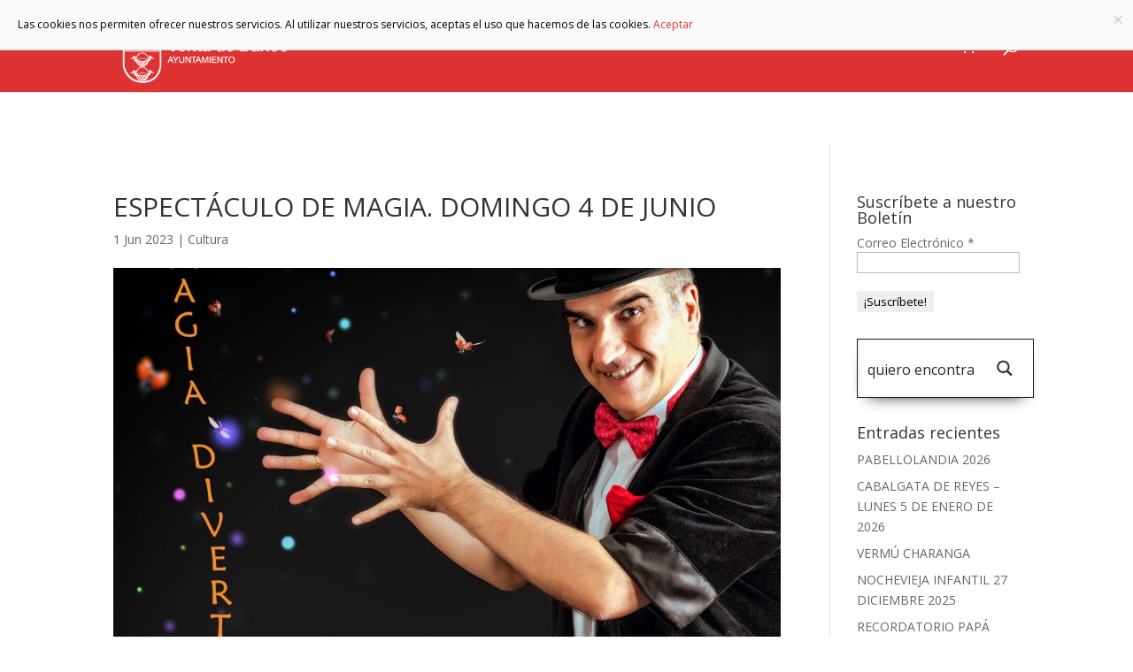

--- FILE ---
content_type: text/html; charset=UTF-8
request_url: https://ventadebanos.es/espectaculo-de-magia-domingo-4-de-junio/
body_size: 20740
content:
<!DOCTYPE html><html lang="es"><head><meta charset="UTF-8" /><meta http-equiv="X-UA-Compatible" content="IE=edge"><link rel="pingback" href="https://ventadebanos.es/xmlrpc.php" /><!--[if lt IE 9]> <script src="https://ventadebanos.es/wp-content/themes/Divi/js/html5.js" type="text/javascript"></script> <![endif]--> <script type="text/javascript">document.documentElement.className = 'js';</script> <meta name='robots' content='index, follow, max-image-preview:large, max-snippet:-1, max-video-preview:-1' /><title>ESPECTÁCULO DE MAGIA. DOMINGO 4 DE JUNIO - Ayuntamiento de Venta de Baños</title><meta name="description" content="Espectáculo de Magia para todos los públicos.  Domingo 4 de junio, a las 19:00 h, en el Centro de Mayores." /><link rel="canonical" href="https://ventadebanos.es/espectaculo-de-magia-domingo-4-de-junio/" /><meta property="og:locale" content="es_ES" /><meta property="og:type" content="article" /><meta property="og:title" content="ESPECTÁCULO DE MAGIA. DOMINGO 4 DE JUNIO - Ayuntamiento de Venta de Baños" /><meta property="og:description" content="Espectáculo de Magia para todos los públicos.  Domingo 4 de junio, a las 19:00 h, en el Centro de Mayores." /><meta property="og:url" content="https://ventadebanos.es/espectaculo-de-magia-domingo-4-de-junio/" /><meta property="og:site_name" content="Ayuntamiento de Venta de Baños" /><meta property="article:published_time" content="2023-06-01T08:48:00+00:00" /><meta property="article:modified_time" content="2023-06-01T08:50:05+00:00" /><meta property="og:image" content="https://ventadebanos.es/wp-content/uploads/2023/05/mago-scaled.jpg" /><meta property="og:image:width" content="761" /><meta property="og:image:height" content="1048" /><meta property="og:image:type" content="image/jpeg" /><meta name="author" content="cultura" /><meta name="twitter:card" content="summary_large_image" /><meta name="twitter:label1" content="Escrito por" /><meta name="twitter:data1" content="cultura" /><meta name="twitter:label2" content="Tiempo de lectura" /><meta name="twitter:data2" content="1 minuto" /> <script type="application/ld+json" class="yoast-schema-graph">{"@context":"https://schema.org","@graph":[{"@type":"WebPage","@id":"https://ventadebanos.es/espectaculo-de-magia-domingo-4-de-junio/","url":"https://ventadebanos.es/espectaculo-de-magia-domingo-4-de-junio/","name":"ESPECTÁCULO DE MAGIA. DOMINGO 4 DE JUNIO - Ayuntamiento de Venta de Baños","isPartOf":{"@id":"https://ventadebanos.es/#website"},"primaryImageOfPage":{"@id":"https://ventadebanos.es/espectaculo-de-magia-domingo-4-de-junio/#primaryimage"},"image":{"@id":"https://ventadebanos.es/espectaculo-de-magia-domingo-4-de-junio/#primaryimage"},"thumbnailUrl":"https://ventadebanos.es/wp-content/uploads/2023/05/mago-scaled.jpg","datePublished":"2023-06-01T08:48:00+00:00","dateModified":"2023-06-01T08:50:05+00:00","author":{"@id":"https://ventadebanos.es/#/schema/person/6fbb8dd888d31d468eff585a4ab2b4ff"},"description":"Espectáculo de Magia para todos los públicos. Domingo 4 de junio, a las 19:00 h, en el Centro de Mayores.","breadcrumb":{"@id":"https://ventadebanos.es/espectaculo-de-magia-domingo-4-de-junio/#breadcrumb"},"inLanguage":"es","potentialAction":[{"@type":"ReadAction","target":["https://ventadebanos.es/espectaculo-de-magia-domingo-4-de-junio/"]}]},{"@type":"ImageObject","inLanguage":"es","@id":"https://ventadebanos.es/espectaculo-de-magia-domingo-4-de-junio/#primaryimage","url":"https://ventadebanos.es/wp-content/uploads/2023/05/mago-scaled.jpg","contentUrl":"https://ventadebanos.es/wp-content/uploads/2023/05/mago-scaled.jpg","width":761,"height":1048},{"@type":"BreadcrumbList","@id":"https://ventadebanos.es/espectaculo-de-magia-domingo-4-de-junio/#breadcrumb","itemListElement":[{"@type":"ListItem","position":1,"name":"VdB","item":"https://ventadebanos.es/"},{"@type":"ListItem","position":2,"name":"ESPECTÁCULO DE MAGIA. DOMINGO 4 DE JUNIO"}]},{"@type":"WebSite","@id":"https://ventadebanos.es/#website","url":"https://ventadebanos.es/","name":"Ayuntamiento de Venta de Baños","description":"","potentialAction":[{"@type":"SearchAction","target":{"@type":"EntryPoint","urlTemplate":"https://ventadebanos.es/?s={search_term_string}"},"query-input":"required name=search_term_string"}],"inLanguage":"es"},{"@type":"Person","@id":"https://ventadebanos.es/#/schema/person/6fbb8dd888d31d468eff585a4ab2b4ff","name":"cultura","image":{"@type":"ImageObject","inLanguage":"es","@id":"https://ventadebanos.es/#/schema/person/image/","url":"https://secure.gravatar.com/avatar/2a12266b9ed7e25dec5c155e1b11dca1?s=96&d=mm&r=g","contentUrl":"https://secure.gravatar.com/avatar/2a12266b9ed7e25dec5c155e1b11dca1?s=96&d=mm&r=g","caption":"cultura"}}]}</script> <link rel='dns-prefetch' href='//fonts.googleapis.com' /><link rel="alternate" type="application/rss+xml" title="Ayuntamiento de Venta de Baños &raquo; Feed" href="https://ventadebanos.es/feed/" /><link rel="alternate" type="application/rss+xml" title="Ayuntamiento de Venta de Baños &raquo; Feed de los comentarios" href="https://ventadebanos.es/comments/feed/" /><meta content="AytoVdb v." name="generator"/><link rel='stylesheet' id='sb_mod_slick_css-css' href='https://ventadebanos.es/wp-content/plugins/divi_module_slick/slick.css?ver=6.4.7' type='text/css' media='all' /><link rel='stylesheet' id='sb_mod_slick_custom_css-css' href='https://ventadebanos.es/wp-content/plugins/divi_module_slick/style.css?ver=6.4.7' type='text/css' media='all' /><style id='wp-emoji-styles-inline-css' type='text/css'>img.wp-smiley,img.emoji{display:inline!important;border:none!important;box-shadow:none!important;height:1em!important;width:1em!important;margin:0 0.07em!important;vertical-align:-0.1em!important;background:none!important;padding:0!important}</style><link rel='stylesheet' id='wp-block-library-css' href='https://ventadebanos.es/wp-includes/css/dist/block-library/style.min.css?ver=6.4.7' type='text/css' media='all' /><style id='wp-block-library-theme-inline-css' type='text/css'>.wp-block-audio figcaption{color:#555;font-size:13px;text-align:center}.is-dark-theme .wp-block-audio figcaption{color:hsla(0,0%,100%,.65)}.wp-block-audio{margin:0 0 1em}.wp-block-code{border:1px solid #ccc;border-radius:4px;font-family:Menlo,Consolas,monaco,monospace;padding:.8em 1em}.wp-block-embed figcaption{color:#555;font-size:13px;text-align:center}.is-dark-theme .wp-block-embed figcaption{color:hsla(0,0%,100%,.65)}.wp-block-embed{margin:0 0 1em}.blocks-gallery-caption{color:#555;font-size:13px;text-align:center}.is-dark-theme .blocks-gallery-caption{color:hsla(0,0%,100%,.65)}.wp-block-image figcaption{color:#555;font-size:13px;text-align:center}.is-dark-theme .wp-block-image figcaption{color:hsla(0,0%,100%,.65)}.wp-block-image{margin:0 0 1em}.wp-block-pullquote{border-bottom:4px solid;border-top:4px solid;color:currentColor;margin-bottom:1.75em}.wp-block-pullquote cite,.wp-block-pullquote footer,.wp-block-pullquote__citation{color:currentColor;font-size:.8125em;font-style:normal;text-transform:uppercase}.wp-block-quote{border-left:.25em solid;margin:0 0 1.75em;padding-left:1em}.wp-block-quote cite,.wp-block-quote footer{color:currentColor;font-size:.8125em;font-style:normal;position:relative}.wp-block-quote.has-text-align-right{border-left:none;border-right:.25em solid;padding-left:0;padding-right:1em}.wp-block-quote.has-text-align-center{border:none;padding-left:0}.wp-block-quote.is-large,.wp-block-quote.is-style-large,.wp-block-quote.is-style-plain{border:none}.wp-block-search .wp-block-search__label{font-weight:700}.wp-block-search__button{border:1px solid #ccc;padding:.375em .625em}:where(.wp-block-group.has-background){padding:1.25em 2.375em}.wp-block-separator.has-css-opacity{opacity:.4}.wp-block-separator{border:none;border-bottom:2px solid;margin-left:auto;margin-right:auto}.wp-block-separator.has-alpha-channel-opacity{opacity:1}.wp-block-separator:not(.is-style-wide):not(.is-style-dots){width:100px}.wp-block-separator.has-background:not(.is-style-dots){border-bottom:none;height:1px}.wp-block-separator.has-background:not(.is-style-wide):not(.is-style-dots){height:2px}.wp-block-table{margin:0 0 1em}.wp-block-table td,.wp-block-table th{word-break:normal}.wp-block-table figcaption{color:#555;font-size:13px;text-align:center}.is-dark-theme .wp-block-table figcaption{color:hsla(0,0%,100%,.65)}.wp-block-video figcaption{color:#555;font-size:13px;text-align:center}.is-dark-theme .wp-block-video figcaption{color:hsla(0,0%,100%,.65)}.wp-block-video{margin:0 0 1em}.wp-block-template-part.has-background{margin-bottom:0;margin-top:0;padding:1.25em 2.375em}</style><style id='global-styles-inline-css' type='text/css'>body{--wp--preset--color--black:#000;--wp--preset--color--cyan-bluish-gray:#abb8c3;--wp--preset--color--white:#fff;--wp--preset--color--pale-pink:#f78da7;--wp--preset--color--vivid-red:#cf2e2e;--wp--preset--color--luminous-vivid-orange:#ff6900;--wp--preset--color--luminous-vivid-amber:#fcb900;--wp--preset--color--light-green-cyan:#7bdcb5;--wp--preset--color--vivid-green-cyan:#00d084;--wp--preset--color--pale-cyan-blue:#8ed1fc;--wp--preset--color--vivid-cyan-blue:#0693e3;--wp--preset--color--vivid-purple:#9b51e0;--wp--preset--gradient--vivid-cyan-blue-to-vivid-purple:linear-gradient(135deg,rgba(6,147,227,1) 0%,rgb(155,81,224) 100%);--wp--preset--gradient--light-green-cyan-to-vivid-green-cyan:linear-gradient(135deg,rgb(122,220,180) 0%,rgb(0,208,130) 100%);--wp--preset--gradient--luminous-vivid-amber-to-luminous-vivid-orange:linear-gradient(135deg,rgba(252,185,0,1) 0%,rgba(255,105,0,1) 100%);--wp--preset--gradient--luminous-vivid-orange-to-vivid-red:linear-gradient(135deg,rgba(255,105,0,1) 0%,rgb(207,46,46) 100%);--wp--preset--gradient--very-light-gray-to-cyan-bluish-gray:linear-gradient(135deg,rgb(238,238,238) 0%,rgb(169,184,195) 100%);--wp--preset--gradient--cool-to-warm-spectrum:linear-gradient(135deg,rgb(74,234,220) 0%,rgb(151,120,209) 20%,rgb(207,42,186) 40%,rgb(238,44,130) 60%,rgb(251,105,98) 80%,rgb(254,248,76) 100%);--wp--preset--gradient--blush-light-purple:linear-gradient(135deg,rgb(255,206,236) 0%,rgb(152,150,240) 100%);--wp--preset--gradient--blush-bordeaux:linear-gradient(135deg,rgb(254,205,165) 0%,rgb(254,45,45) 50%,rgb(107,0,62) 100%);--wp--preset--gradient--luminous-dusk:linear-gradient(135deg,rgb(255,203,112) 0%,rgb(199,81,192) 50%,rgb(65,88,208) 100%);--wp--preset--gradient--pale-ocean:linear-gradient(135deg,rgb(255,245,203) 0%,rgb(182,227,212) 50%,rgb(51,167,181) 100%);--wp--preset--gradient--electric-grass:linear-gradient(135deg,rgb(202,248,128) 0%,rgb(113,206,126) 100%);--wp--preset--gradient--midnight:linear-gradient(135deg,rgb(2,3,129) 0%,rgb(40,116,252) 100%);--wp--preset--font-size--small:13px;--wp--preset--font-size--medium:20px;--wp--preset--font-size--large:36px;--wp--preset--font-size--x-large:42px;--wp--preset--spacing--20:.44rem;--wp--preset--spacing--30:.67rem;--wp--preset--spacing--40:1rem;--wp--preset--spacing--50:1.5rem;--wp--preset--spacing--60:2.25rem;--wp--preset--spacing--70:3.38rem;--wp--preset--spacing--80:5.06rem;--wp--preset--shadow--natural:6px 6px 9px rgba(0,0,0,.2);--wp--preset--shadow--deep:12px 12px 50px rgba(0,0,0,.4);--wp--preset--shadow--sharp:6px 6px 0 rgba(0,0,0,.2);--wp--preset--shadow--outlined:6px 6px 0 -3px rgba(255,255,255,1),6px 6px rgba(0,0,0,1);--wp--preset--shadow--crisp:6px 6px 0 rgba(0,0,0,1)}body{margin:0;--wp--style--global--content-size:823px;--wp--style--global--wide-size:1080px}.wp-site-blocks>.alignleft{float:left;margin-right:2em}.wp-site-blocks>.alignright{float:right;margin-left:2em}.wp-site-blocks>.aligncenter{justify-content:center;margin-left:auto;margin-right:auto}:where(.is-layout-flex){gap:.5em}:where(.is-layout-grid){gap:.5em}body .is-layout-flow>.alignleft{float:left;margin-inline-start:0;margin-inline-end:2em}body .is-layout-flow>.alignright{float:right;margin-inline-start:2em;margin-inline-end:0}body .is-layout-flow>.aligncenter{margin-left:auto!important;margin-right:auto!important}body .is-layout-constrained>.alignleft{float:left;margin-inline-start:0;margin-inline-end:2em}body .is-layout-constrained>.alignright{float:right;margin-inline-start:2em;margin-inline-end:0}body .is-layout-constrained>.aligncenter{margin-left:auto!important;margin-right:auto!important}body .is-layout-constrained>:where(:not(.alignleft):not(.alignright):not(.alignfull)){max-width:var(--wp--style--global--content-size);margin-left:auto!important;margin-right:auto!important}body .is-layout-constrained>.alignwide{max-width:var(--wp--style--global--wide-size)}body .is-layout-flex{display:flex}body .is-layout-flex{flex-wrap:wrap;align-items:center}body .is-layout-flex>*{margin:0}body .is-layout-grid{display:grid}body .is-layout-grid>*{margin:0}body{padding-top:0;padding-right:0;padding-bottom:0;padding-left:0}a:where(:not(.wp-element-button)){text-decoration:underline}.wp-element-button,.wp-block-button__link{background-color:#32373c;border-width:0;color:#fff;font-family:inherit;font-size:inherit;line-height:inherit;padding:calc(0.667em + 2px) calc(1.333em + 2px);text-decoration:none}.has-black-color{color:var(--wp--preset--color--black)!important}.has-cyan-bluish-gray-color{color:var(--wp--preset--color--cyan-bluish-gray)!important}.has-white-color{color:var(--wp--preset--color--white)!important}.has-pale-pink-color{color:var(--wp--preset--color--pale-pink)!important}.has-vivid-red-color{color:var(--wp--preset--color--vivid-red)!important}.has-luminous-vivid-orange-color{color:var(--wp--preset--color--luminous-vivid-orange)!important}.has-luminous-vivid-amber-color{color:var(--wp--preset--color--luminous-vivid-amber)!important}.has-light-green-cyan-color{color:var(--wp--preset--color--light-green-cyan)!important}.has-vivid-green-cyan-color{color:var(--wp--preset--color--vivid-green-cyan)!important}.has-pale-cyan-blue-color{color:var(--wp--preset--color--pale-cyan-blue)!important}.has-vivid-cyan-blue-color{color:var(--wp--preset--color--vivid-cyan-blue)!important}.has-vivid-purple-color{color:var(--wp--preset--color--vivid-purple)!important}.has-black-background-color{background-color:var(--wp--preset--color--black)!important}.has-cyan-bluish-gray-background-color{background-color:var(--wp--preset--color--cyan-bluish-gray)!important}.has-white-background-color{background-color:var(--wp--preset--color--white)!important}.has-pale-pink-background-color{background-color:var(--wp--preset--color--pale-pink)!important}.has-vivid-red-background-color{background-color:var(--wp--preset--color--vivid-red)!important}.has-luminous-vivid-orange-background-color{background-color:var(--wp--preset--color--luminous-vivid-orange)!important}.has-luminous-vivid-amber-background-color{background-color:var(--wp--preset--color--luminous-vivid-amber)!important}.has-light-green-cyan-background-color{background-color:var(--wp--preset--color--light-green-cyan)!important}.has-vivid-green-cyan-background-color{background-color:var(--wp--preset--color--vivid-green-cyan)!important}.has-pale-cyan-blue-background-color{background-color:var(--wp--preset--color--pale-cyan-blue)!important}.has-vivid-cyan-blue-background-color{background-color:var(--wp--preset--color--vivid-cyan-blue)!important}.has-vivid-purple-background-color{background-color:var(--wp--preset--color--vivid-purple)!important}.has-black-border-color{border-color:var(--wp--preset--color--black)!important}.has-cyan-bluish-gray-border-color{border-color:var(--wp--preset--color--cyan-bluish-gray)!important}.has-white-border-color{border-color:var(--wp--preset--color--white)!important}.has-pale-pink-border-color{border-color:var(--wp--preset--color--pale-pink)!important}.has-vivid-red-border-color{border-color:var(--wp--preset--color--vivid-red)!important}.has-luminous-vivid-orange-border-color{border-color:var(--wp--preset--color--luminous-vivid-orange)!important}.has-luminous-vivid-amber-border-color{border-color:var(--wp--preset--color--luminous-vivid-amber)!important}.has-light-green-cyan-border-color{border-color:var(--wp--preset--color--light-green-cyan)!important}.has-vivid-green-cyan-border-color{border-color:var(--wp--preset--color--vivid-green-cyan)!important}.has-pale-cyan-blue-border-color{border-color:var(--wp--preset--color--pale-cyan-blue)!important}.has-vivid-cyan-blue-border-color{border-color:var(--wp--preset--color--vivid-cyan-blue)!important}.has-vivid-purple-border-color{border-color:var(--wp--preset--color--vivid-purple)!important}.has-vivid-cyan-blue-to-vivid-purple-gradient-background{background:var(--wp--preset--gradient--vivid-cyan-blue-to-vivid-purple)!important}.has-light-green-cyan-to-vivid-green-cyan-gradient-background{background:var(--wp--preset--gradient--light-green-cyan-to-vivid-green-cyan)!important}.has-luminous-vivid-amber-to-luminous-vivid-orange-gradient-background{background:var(--wp--preset--gradient--luminous-vivid-amber-to-luminous-vivid-orange)!important}.has-luminous-vivid-orange-to-vivid-red-gradient-background{background:var(--wp--preset--gradient--luminous-vivid-orange-to-vivid-red)!important}.has-very-light-gray-to-cyan-bluish-gray-gradient-background{background:var(--wp--preset--gradient--very-light-gray-to-cyan-bluish-gray)!important}.has-cool-to-warm-spectrum-gradient-background{background:var(--wp--preset--gradient--cool-to-warm-spectrum)!important}.has-blush-light-purple-gradient-background{background:var(--wp--preset--gradient--blush-light-purple)!important}.has-blush-bordeaux-gradient-background{background:var(--wp--preset--gradient--blush-bordeaux)!important}.has-luminous-dusk-gradient-background{background:var(--wp--preset--gradient--luminous-dusk)!important}.has-pale-ocean-gradient-background{background:var(--wp--preset--gradient--pale-ocean)!important}.has-electric-grass-gradient-background{background:var(--wp--preset--gradient--electric-grass)!important}.has-midnight-gradient-background{background:var(--wp--preset--gradient--midnight)!important}.has-small-font-size{font-size:var(--wp--preset--font-size--small)!important}.has-medium-font-size{font-size:var(--wp--preset--font-size--medium)!important}.has-large-font-size{font-size:var(--wp--preset--font-size--large)!important}.has-x-large-font-size{font-size:var(--wp--preset--font-size--x-large)!important}.wp-block-navigation a:where(:not(.wp-element-button)){color:inherit}:where(.wp-block-post-template.is-layout-flex){gap:1.25em}:where(.wp-block-post-template.is-layout-grid){gap:1.25em}:where(.wp-block-columns.is-layout-flex){gap:2em}:where(.wp-block-columns.is-layout-grid){gap:2em}.wp-block-pullquote{font-size:1.5em;line-height:1.6}</style><link rel='stylesheet' id='contact-form-7-css' href='https://ventadebanos.es/wp-content/plugins/contact-form-7/includes/css/styles.css?ver=5.9' type='text/css' media='all' /><link rel='stylesheet' id='woocommerce-layout-css' href='https://ventadebanos.es/wp-content/plugins/woocommerce/assets/css/woocommerce-layout.css?ver=8.6.3' type='text/css' media='all' /><link rel='stylesheet' id='woocommerce-smallscreen-css' href='https://ventadebanos.es/wp-content/plugins/woocommerce/assets/css/woocommerce-smallscreen.css?ver=8.6.3' type='text/css' media='only screen and (max-width: 768px)' /><link rel='stylesheet' id='woocommerce-general-css' href='https://ventadebanos.es/wp-content/plugins/woocommerce/assets/css/woocommerce.css?ver=8.6.3' type='text/css' media='all' /><style id='woocommerce-inline-inline-css' type='text/css'>.woocommerce form .form-row .required{visibility:visible}</style><link rel='stylesheet' id='et-divi-open-sans-css' href='https://fonts.googleapis.com/css?family=Open+Sans:300italic,400italic,600italic,700italic,800italic,400,300,600,700,800&#038;subset=cyrillic,cyrillic-ext,greek,greek-ext,hebrew,latin,latin-ext,vietnamese&#038;display=swap' type='text/css' media='all' /><link rel='stylesheet' id='wpdreams-ajaxsearchpro-instances-css' href='https://ventadebanos.es/wp-content/uploads/asp_upload/style.instances-ho-is-po-no-da-au-co-au-ga-se-is.css?ver=c1JMre' type='text/css' media='all' /><link rel='stylesheet' id='et-builder-googlefonts-cached-css' href='https://fonts.googleapis.com/css?family=Montserrat:100,200,300,regular,500,600,700,800,900,100italic,200italic,300italic,italic,500italic,600italic,700italic,800italic,900italic|Source+Sans+Pro:200,200italic,300,300italic,regular,italic,600,600italic,700,700italic,900,900italic&#038;subset=cyrillic,cyrillic-ext,latin,latin-ext,vietnamese,greek,greek-ext&#038;display=swap' type='text/css' media='all' /><link rel='stylesheet' id='divi-style-parent-css' href='https://ventadebanos.es/wp-content/themes/Divi/style-static.min.css?ver=4.19.4' type='text/css' media='all' /><link rel='stylesheet' id='divi-style-css' href='https://ventadebanos.es/wp-content/themes/ventadebanos/style.css?ver=4.19.4' type='text/css' media='all' /> <script type="text/javascript" src="https://ventadebanos.es/wp-includes/js/jquery/jquery.min.js?ver=3.7.1" id="jquery-core-js"></script> <script type="text/javascript" src="https://ventadebanos.es/wp-includes/js/jquery/jquery-migrate.min.js?ver=3.4.1" id="jquery-migrate-js"></script> <script type="text/javascript" src="https://ventadebanos.es/wp-content/plugins/divi_module_slick/slick.min.js?ver=6.4.7" id="sb_mod_slick_js-js"></script> <script type="text/javascript" src="https://ventadebanos.es/wp-content/plugins/divi_module_slick/script.js?ver=6.4.7" id="sb_mod_slick_custom_js-js"></script> <script type="text/javascript" src="https://ventadebanos.es/wp-content/plugins/cartograf-cookie-filter/script.js?ver=6.4.7" id="cg_cookie-filter-js"></script> <script type="text/javascript" src="https://ventadebanos.es/wp-content/plugins/woocommerce/assets/js/jquery-blockui/jquery.blockUI.min.js?ver=2.7.0-wc.8.6.3" id="jquery-blockui-js" defer="defer" data-wp-strategy="defer"></script> <script type="text/javascript" id="wc-add-to-cart-js-extra">/* <![CDATA[ */ var wc_add_to_cart_params = {"ajax_url":"\/wp-admin\/admin-ajax.php","wc_ajax_url":"\/?wc-ajax=%%endpoint%%","i18n_view_cart":"Ver carrito","cart_url":"https:\/\/ventadebanos.es\/carrito\/","is_cart":"","cart_redirect_after_add":"no"}; /* ]]> */</script> <script type="text/javascript" src="https://ventadebanos.es/wp-content/plugins/woocommerce/assets/js/frontend/add-to-cart.min.js?ver=8.6.3" id="wc-add-to-cart-js" defer="defer" data-wp-strategy="defer"></script> <script type="text/javascript" src="https://ventadebanos.es/wp-content/plugins/woocommerce/assets/js/js-cookie/js.cookie.min.js?ver=2.1.4-wc.8.6.3" id="js-cookie-js" defer="defer" data-wp-strategy="defer"></script> <script type="text/javascript" id="woocommerce-js-extra">/* <![CDATA[ */ var woocommerce_params = {"ajax_url":"\/wp-admin\/admin-ajax.php","wc_ajax_url":"\/?wc-ajax=%%endpoint%%"}; /* ]]> */</script> <script type="text/javascript" src="https://ventadebanos.es/wp-content/plugins/woocommerce/assets/js/frontend/woocommerce.min.js?ver=8.6.3" id="woocommerce-js" defer="defer" data-wp-strategy="defer"></script> <link rel="https://api.w.org/" href="https://ventadebanos.es/wp-json/" /><link rel="alternate" type="application/json" href="https://ventadebanos.es/wp-json/wp/v2/posts/42901" /><link rel="EditURI" type="application/rsd+xml" title="RSD" href="https://ventadebanos.es/xmlrpc.php?rsd" /><meta name="generator" content="WordPress 6.4.7" /><meta name="generator" content="WooCommerce 8.6.3" /><link rel='shortlink' href='https://ventadebanos.es/?p=42901' /><meta name="viewport" content="width=device-width, initial-scale=1.0, maximum-scale=1.0, user-scalable=0" /> <noscript><style>.woocommerce-product-gallery{opacity:1!important}</style></noscript><link rel="preload" href="https://ventadebanos.es/wp-content/plugins/ajax-search-pro/css/fonts/icons/icons2.woff2" as="font" crossorigin="anonymous" /><style>.asp_m{height:0}</style><link rel="preconnect" href="https://fonts.gstatic.com" crossorigin /><link rel="preload" as="style" href="//fonts.googleapis.com/css?family=Lato:300|Lato:400|Lato:700|Open+Sans:300|Open+Sans:400|Open+Sans:700&display=swap" /><link rel="stylesheet" href="//fonts.googleapis.com/css?family=Lato:300|Lato:400|Lato:700|Open+Sans:300|Open+Sans:400|Open+Sans:700&display=swap" media="all" /><style type="text/css">#main-header .et_mobile_menu .menu-item-has-children>a{background-color:transparent;position:relative}#main-header .et_mobile_menu .menu-item-has-children>a:after{font-family:'ETmodules';text-align:center;speak:none;font-weight:400;font-variant:normal;text-transform:none;-webkit-font-smoothing:antialiased;position:absolute}#main-header .et_mobile_menu .menu-item-has-children>a:after{font-size:16px;content:'4c';top:13px;right:10px}#main-header .et_mobile_menu .menu-item-has-children.visible>a:after{content:'4d'}#main-header .et_mobile_menu ul.sub-menu{display:none!important;visibility:hidden!important;transition:all 1.5s ease-in-out}#main-header .et_mobile_menu .visible>ul.sub-menu{display:block!important;visibility:visible!important}</style> <script type="text/javascript">(function($) {
      
    function setup_collapsible_submenus() {
        var $menu = $('#mobile_menu'),
            top_level_link = '#mobile_menu .menu-item-has-children > a';
             
        $menu.find('a').each(function() {
            $(this).off('click');
              
            if ( $(this).is(top_level_link) ) {
                $(this).attr('href', '#');
            }
              
            if ( ! $(this).siblings('.sub-menu').length ) {
                $(this).on('click', function(event) {
                    $(this).parents('.mobile_nav').trigger('click');
                });
            } else {
                $(this).on('click', function(event) {
                    event.preventDefault();
                    $(this).parent().toggleClass('visible');
                });
            }
        });
    }
      
    $(window).load(function() {
        setTimeout(function() {
            setup_collapsible_submenus();
        }, 700);
    });
 
})(jQuery);</script><link rel="icon" href="https://ventadebanos.es/wp-content/uploads/2017/05/cropped-escudo-ayuntamiento-32x32.png" sizes="32x32" /><link rel="icon" href="https://ventadebanos.es/wp-content/uploads/2017/05/cropped-escudo-ayuntamiento-192x192.png" sizes="192x192" /><link rel="apple-touch-icon" href="https://ventadebanos.es/wp-content/uploads/2017/05/cropped-escudo-ayuntamiento-180x180.png" /><meta name="msapplication-TileImage" content="https://ventadebanos.es/wp-content/uploads/2017/05/cropped-escudo-ayuntamiento-270x270.png" /><link rel="stylesheet" id="et-divi-customizer-global-cached-inline-styles" href="https://ventadebanos.es/wp-content/et-cache/global/et-divi-customizer-global.min.css?ver=1766483337" /></head><body data-rsssl=1 class="post-template-default single single-post postid-42901 single-format-standard theme-Divi et-tb-has-template et-tb-has-footer woocommerce-no-js et_pb_button_helper_class et_fixed_nav et_show_nav et_pb_show_title et_primary_nav_dropdown_animation_fade et_secondary_nav_dropdown_animation_fade et_header_style_left et_cover_background et_pb_gutter osx et_pb_gutters3 et_right_sidebar et_divi_theme et-db"><div id="page-container"><div id="et-boc" class="et-boc"><header id="main-header" data-height-onload="90"><div class="container clearfix et_menu_container"><div class="logo_container"> <span class="logo_helper"></span> <a href="https://ventadebanos.es/"> <img src="https://ventadebanos.es/wp-content/uploads/2017/05/escudo-ayuntamiento.png" width="300" height="150" alt="Ayuntamiento de Venta de Baños" id="logo" data-height-percentage="94" /> </a></div><div id="et-top-navigation" data-height="90" data-fixed-height="40"><nav id="top-menu-nav"><ul id="top-menu" class="nav"><li class="menu-item menu-item-type-custom menu-item-object-custom menu-item-has-children menu-item-32348"><a href="#">Ayuntamiento</a><ul class="sub-menu"><li class="menu-item menu-item-type-post_type menu-item-object-page menu-item-79"><a href="https://ventadebanos.es/ayuntamiento/corporacion-municipal/">Corporación Municipal</a></li><li class="menu-item menu-item-type-post_type menu-item-object-page menu-item-78"><a href="https://ventadebanos.es/ayuntamiento/imagen-corporativa/">Imagen Corporativa</a></li><li class="menu-item menu-item-type-post_type menu-item-object-page menu-item-77"><a href="https://ventadebanos.es/ayuntamiento/presupuestos-generales/">Presupuestos Generales</a></li><li class="menu-item menu-item-type-custom menu-item-object-custom menu-item-39738"><a target="_blank" rel="noopener" href="https://ventadebanos.sedelectronica.es/transparency/2bb8c3bb-9c98-4e81-a23f-070203105c0a/">Actas de plenos</a></li><li class="menu-item menu-item-type-post_type menu-item-object-page menu-item-75"><a href="https://ventadebanos.es/ayuntamiento/normativa-y-ordenanzas/">Normativa y ordenanzas</a></li><li class="menu-item menu-item-type-post_type menu-item-object-page menu-item-72"><a href="https://ventadebanos.es/ayuntamiento/sede-electronica-y-face/">Sede electrónica y FACE</a></li><li class="menu-item menu-item-type-post_type menu-item-object-page menu-item-71"><a href="https://ventadebanos.es/ayuntamiento/buzon-de-sugerencias/">Buzón de sugerencias</a></li><li class="menu-item menu-item-type-post_type menu-item-object-page menu-item-74"><a href="https://ventadebanos.es/ayuntamiento/portal-de-transparencia/">Transparencia</a></li><li class="menu-item menu-item-type-post_type menu-item-object-page menu-item-42482"><a href="https://ventadebanos.es/participacion-cuidadana/">Participación cuidadana</a></li></ul></li><li class="menu-item menu-item-type-custom menu-item-object-custom menu-item-has-children menu-item-32349"><a href="#">Municipio</a><ul class="sub-menu"><li class="menu-item menu-item-type-post_type menu-item-object-page menu-item-31819"><a href="https://ventadebanos.es/municipio/historia/">Historia</a></li><li class="menu-item menu-item-type-post_type menu-item-object-page menu-item-31818"><a href="https://ventadebanos.es/municipio/cultura/">Cultura</a></li><li class="menu-item menu-item-type-post_type menu-item-object-page menu-item-has-children menu-item-31817"><a href="https://ventadebanos.es/municipio/deporte/">Deporte</a><ul class="sub-menu"><li class="menu-item menu-item-type-post_type menu-item-object-page menu-item-32191"><a href="https://ventadebanos.es/municipio/deporte/servicio-municipal-deportes-2/">Servicio Municipal de Deportes</a></li><li class="menu-item menu-item-type-post_type menu-item-object-page menu-item-32193"><a href="https://ventadebanos.es/municipio/deporte/escuelas-municipales-deportivas/">Instalaciones Deportivas</a></li><li class="menu-item menu-item-type-post_type menu-item-object-page menu-item-32190"><a href="https://ventadebanos.es/municipio/deporte/cross-internacional/">Cross Internacional</a></li><li class="menu-item menu-item-type-post_type menu-item-object-page menu-item-32189"><a href="https://ventadebanos.es/municipio/deporte/competiciones-y-eventos/">Competiciones y Eventos</a></li></ul></li><li class="menu-item menu-item-type-post_type menu-item-object-page menu-item-31816"><a href="https://ventadebanos.es/municipio/fiestas/">FIESTAS</a></li><li class="menu-item menu-item-type-post_type menu-item-object-page menu-item-has-children menu-item-31815"><a href="https://ventadebanos.es/municipio/juventud/">Juventud</a><ul class="sub-menu"><li class="menu-item menu-item-type-post_type menu-item-object-page menu-item-32155"><a href="https://ventadebanos.es/municipio/juventud/punto-informacion-juvenil/">Punto de Información Juvenil</a></li><li class="menu-item menu-item-type-post_type menu-item-object-page menu-item-32166"><a href="https://ventadebanos.es/municipio/juventud/carne-joven-europeo/">Carné joven Europeo</a></li></ul></li><li class="menu-item menu-item-type-post_type menu-item-object-page menu-item-31820"><a href="https://ventadebanos.es/ayuntamiento/mayores/">Mayores</a></li><li class="menu-item menu-item-type-post_type menu-item-object-page menu-item-31811"><a href="https://ventadebanos.es/municipio/infancia/">Infancia</a></li><li class="menu-item menu-item-type-post_type menu-item-object-page menu-item-31809"><a href="https://ventadebanos.es/municipio/escuela-infantil/">Escuela infantil</a></li><li class="menu-item menu-item-type-post_type menu-item-object-page menu-item-32154"><a href="https://ventadebanos.es/empleo-juventud/">Empleo</a></li><li class="menu-item menu-item-type-post_type menu-item-object-page menu-item-31807"><a href="https://ventadebanos.es/municipio/servicios/">Servicios</a></li><li class="menu-item menu-item-type-custom menu-item-object-custom menu-item-39848"><a target="_blank" rel="noopener" href="https://portalestadistico.com/municipioencifras/?pn=ventadebanos&#038;pc=TOJ57">Estadísticas</a></li></ul></li><li class="menu-item menu-item-type-custom menu-item-object-custom menu-item-has-children menu-item-32350"><a href="#">Turismo</a><ul class="sub-menu"><li class="menu-item menu-item-type-post_type menu-item-object-page menu-item-42496"><a href="https://ventadebanos.es/turismo/basilica-de-san-juan-de-banos/">Basílica de San Juan de Baños</a></li><li class="menu-item menu-item-type-post_type menu-item-object-page menu-item-32016"><a href="https://ventadebanos.es/turismo/museo-del-ferrocarril/">Museo del Ferrocarril</a></li><li class="menu-item menu-item-type-post_type menu-item-object-page menu-item-32018"><a href="https://ventadebanos.es/turismo/patrimonio/">Patrimonio</a></li><li class="menu-item menu-item-type-custom menu-item-object-custom menu-item-42631"><a href="https://ventadebanos.es/municipio/deporte/cross-internacional/">Cross Internacional</a></li><li class="menu-item menu-item-type-post_type menu-item-object-page menu-item-32017"><a href="https://ventadebanos.es/turismo/comer-y-dormir/">Comer y Dormir</a></li></ul></li><li class="menu-item menu-item-type-custom menu-item-object-custom menu-item-has-children menu-item-32351"><a href="#">Empresas</a><ul class="sub-menu"><li class="menu-item menu-item-type-post_type menu-item-object-page menu-item-32027"><a href="https://ventadebanos.es/empresas/perfil-del-contratante/">Perfil del Contratante</a></li><li class="menu-item menu-item-type-post_type menu-item-object-page menu-item-32025"><a href="https://ventadebanos.es/empresas/comercio/">Comercio local</a></li><li class="menu-item menu-item-type-post_type menu-item-object-page menu-item-32026"><a href="https://ventadebanos.es/empresas/poligono-industrial/">Polígono Industrial</a></li></ul></li><li class="menu-item menu-item-type-custom menu-item-object-custom menu-item-42394"><a href="https://ventadebanos.es/cursos/">Cursos</a></li><li class="menu-item menu-item-type-post_type menu-item-object-page menu-item-81"><a href="https://ventadebanos.es/actualidad/">Actualidad</a></li></ul></nav> <a href="https://ventadebanos.es/carrito/" class="et-cart-info"> <span></span> </a><div id="et_top_search"> <span id="et_search_icon"></span></div><div id="et_mobile_nav_menu"><div class="mobile_nav closed"> <span class="select_page">Seleccionar página</span> <span class="mobile_menu_bar mobile_menu_bar_toggle"></span></div></div></div></div><div class="et_search_outer"><div class="container et_search_form_container"><form role="search" method="get" class="et-search-form" action="https://ventadebanos.es/"> <input type="search" class="et-search-field" placeholder="Búsqueda &hellip;" value="" name="s" title="Buscar:" /></form> <span class="et_close_search_field"></span></div></div></header><div id="et-main-area"><div id="main-content"><div class="container"><div id="content-area" class="clearfix"><div id="left-area"><article id="post-42901" class="et_pb_post post-42901 post type-post status-publish format-standard has-post-thumbnail hentry category-cultura"><div class="et_post_meta_wrapper"><h1 class="entry-title">ESPECTÁCULO DE MAGIA. DOMINGO 4 DE JUNIO</h1><p class="post-meta"><span class="published">1 Jun 2023</span> | <a href="https://ventadebanos.es/category/municipio/cultura/" rel="category tag">Cultura</a></p><img src="https://ventadebanos.es/wp-content/uploads/2023/05/mago-1080x675.jpg" alt="" class="" width="1080" height="675" srcset="https://ventadebanos.es/wp-content/uploads/2023/05/mago-1080x675.jpg 1080w, https://ventadebanos.es/wp-content/uploads/2023/05/mago-480x661.jpg 480w" sizes="(min-width: 0px) and (max-width: 480px) 480px, (min-width: 481px) 1080px, 100vw" /></div><div class="entry-content"><p>Espectáculo de Magia para todos los públicos.</p><p>Domingo 4 de junio, a las 19:00 h, en el Centro de Mayores.</p></div><div class="et_post_meta_wrapper"></div></article></div><div id="sidebar"><div id="mailpoet_form-2" class="et_pb_widget widget_mailpoet_form"><h4 class="widgettitle">Suscríbete a nuestro Boletín</h4><div class="
mailpoet_form_popup_overlay
"></div><div
id="mailpoet_form_2"
class="
mailpoet_form
mailpoet_form_widget
mailpoet_form_position_
mailpoet_form_animation_
"
><style type="text/css">#mailpoet_form_2 .mailpoet_column_with_background{padding:10px}#mailpoet_form_2 .mailpoet_form_column:not(:first-child){margin-left:20px}#mailpoet_form_2 .mailpoet_paragraph{line-height:20px;margin-bottom:20px}#mailpoet_form_2 .mailpoet_segment_label,#mailpoet_form_2 .mailpoet_text_label,#mailpoet_form_2 .mailpoet_textarea_label,#mailpoet_form_2 .mailpoet_select_label,#mailpoet_form_2 .mailpoet_radio_label,#mailpoet_form_2 .mailpoet_checkbox_label,#mailpoet_form_2 .mailpoet_list_label,#mailpoet_form_2 .mailpoet_date_label{display:block;font-weight:400}#mailpoet_form_2 .mailpoet_text,#mailpoet_form_2 .mailpoet_textarea,#mailpoet_form_2 .mailpoet_select,#mailpoet_form_2 .mailpoet_date_month,#mailpoet_form_2 .mailpoet_date_day,#mailpoet_form_2 .mailpoet_date_year,#mailpoet_form_2 .mailpoet_date{display:block}#mailpoet_form_2 .mailpoet_text,#mailpoet_form_2 .mailpoet_textarea{width:200px}#mailpoet_form_2 .mailpoet_form_loading{width:30px;text-align:center;line-height:normal}#mailpoet_form_2 .mailpoet_form_loading>span{width:5px;height:5px;background-color:#5b5b5b}#mailpoet_form_2 .mailpoet_message{margin:0;padding:0 20px}#mailpoet_form_2 .mailpoet_paragraph.last{margin-bottom:0}@media (max-width:500px){#mailpoet_form_2{background-image:none}}@media (min-width:500px){#mailpoet_form_2 .last .mailpoet_paragraph:last-child{margin-bottom:0}}@media (max-width:500px){#mailpoet_form_2 .mailpoet_form_column:last-child .mailpoet_paragraph:last-child{margin-bottom:0}}</style><form
target="_self"
method="post"
action="https://ventadebanos.es/wp-admin/admin-post.php?action=mailpoet_subscription_form"
class="mailpoet_form mailpoet_form_form mailpoet_form_widget"
novalidate
data-delay=""
data-exit-intent-enabled=""
data-font-family=""
data-cookie-expiration-time=""
> <input type="hidden" name="data[form_id]" value="2" /> <input type="hidden" name="token" value="de4a077396" /> <input type="hidden" name="api_version" value="v1" /> <input type="hidden" name="endpoint" value="subscribers" /> <input type="hidden" name="mailpoet_method" value="subscribe" /><label class="mailpoet_hp_email_label" style="display: none !important;">Por favor, deja este campo vacío<input type="email" name="data[email]"/></label><div class="mailpoet_paragraph"><label for="form_email_2" class="mailpoet_text_label" data-automation-id="form_email_label" >Correo Electrónico <span class="mailpoet_required">*</span></label><input type="email" autocomplete="email" class="mailpoet_text" id="form_email_2" name="data[form_field_NDg0ZmIxMjE5OTUwX2VtYWls]" title="Correo Electrónico" value="" data-automation-id="form_email" data-parsley-required="true" data-parsley-minlength="6" data-parsley-maxlength="150" data-parsley-type-message="Este valor debe ser un correo electrónico válido." data-parsley-errors-container=".mailpoet_error_email_" data-parsley-required-message="Este campo es obligatorio."/></div><div class="mailpoet_paragraph"><input type="submit" class="mailpoet_submit" value="¡Suscríbete!" data-automation-id="subscribe-submit-button" style="border-color:transparent;" /><span class="mailpoet_form_loading"><span class="mailpoet_bounce1"></span><span class="mailpoet_bounce2"></span><span class="mailpoet_bounce3"></span></span></div><div class="mailpoet_message"><p class="mailpoet_validate_success"
style="display:none;"
>Comprueba tu bandeja de entrada o de spam ahora para confirmar tu suscripción.</p><p class="mailpoet_validate_error"
style="display:none;"
></p></div></form></div></div><div id="search-2" class="et_pb_widget widget_search"><div class="asp_w_container asp_w_container_1 asp_w_container_1_2"><div class='asp_w asp_m asp_m_1 asp_m_1_2 wpdreams_asp_sc wpdreams_asp_sc-1 ajaxsearchpro asp_main_container  asp_non_compact'
data-id="1"
data-name="buscador"
data-instance="2"
id='ajaxsearchpro1_2'><div class="probox"><div class='promagnifier' tabindex="101"><div class='asp_text_button hiddend'> Search</div><div class='innericon'> <svg xmlns="http://www.w3.org/2000/svg" width="22" height="22" viewBox="0 0 512 512"><path d="M460.355 421.59l-106.51-106.512c20.04-27.553 31.884-61.437 31.884-98.037C385.73 124.935 310.792 50 218.685 50c-92.106 0-167.04 74.934-167.04 167.04 0 92.107 74.935 167.042 167.04 167.042 34.912 0 67.352-10.773 94.184-29.158L419.945 462l40.41-40.41zM100.63 217.04c0-65.095 52.96-118.055 118.056-118.055 65.098 0 118.057 52.96 118.057 118.056 0 65.097-52.96 118.057-118.057 118.057-65.096 0-118.055-52.96-118.055-118.056z"/></svg></div><div class="asp_clear"></div></div><div class='prosettings' style='display:none;' data-opened=0><div class='innericon'> <svg xmlns="http://www.w3.org/2000/svg" width="22" height="22" viewBox="0 0 512 512"><polygon transform="rotate(90 256 256)" points="142.332,104.886 197.48,50 402.5,256 197.48,462 142.332,407.113 292.727,256"/></svg></div></div><div class='proinput'><form action='#' autocomplete="off" aria-label="Search form 1"> <input type='search' class='orig'
tabindex="100"
placeholder='quiero encontrar ...'
name='phrase' value=''
aria-label="Search input 1"
autocomplete="off"/> <input type='text' class='autocomplete' name='phrase' value=''
aria-label="Search autocomplete, ignore please"
aria-hidden="true"
autocomplete="off" disabled/> <input type='submit'
aria-hidden="true"
aria-label="Hidden button"
style='width:0; height: 0; visibility: hidden;'></form></div><div class='proloading'><div class="asp_loader"><div class="asp_loader-inner asp_simple-circle"></div></div></div><div class='proclose'> <svg version="1.1" xmlns="http://www.w3.org/2000/svg" xmlns:xlink="http://www.w3.org/1999/xlink" x="0px"
y="0px"
width="512px" height="512px" viewBox="0 0 512 512" enable-background="new 0 0 512 512"
xml:space="preserve"> <polygon points="438.393,374.595 319.757,255.977 438.378,137.348 374.595,73.607 255.995,192.225 137.375,73.622 73.607,137.352 192.246,255.983 73.622,374.625 137.352,438.393 256.002,319.734 374.652,438.378 "/> </svg></div></div></div><div class='asp_data_container' style="display:none !important;"><div class="asp_init_data"
style="display:none !important;"
id="asp_init_id_1_2"
data-asp-id="1"
data-asp-instance="2"
data-aspdata="[base64]/[base64]/[base64]/[base64]/[base64]"></div><div class='asp_hidden_data' style="display:none !important;"><div class='asp_item_overlay'><div class='asp_item_inner'> <svg xmlns="http://www.w3.org/2000/svg" width="22" height="22" viewBox="0 0 512 512"><path d="M448.225 394.243l-85.387-85.385c16.55-26.08 26.146-56.986 26.146-90.094 0-92.99-75.652-168.64-168.643-168.64-92.988 0-168.64 75.65-168.64 168.64s75.65 168.64 168.64 168.64c31.466 0 60.94-8.67 86.176-23.734l86.14 86.142c36.755 36.754 92.355-18.783 55.57-55.57zm-344.233-175.48c0-64.155 52.192-116.35 116.35-116.35s116.353 52.194 116.353 116.35S284.5 335.117 220.342 335.117s-116.35-52.196-116.35-116.352zm34.463-30.26c34.057-78.9 148.668-69.75 170.248 12.863-43.482-51.037-119.984-56.532-170.248-12.862z"/></svg></div></div></div></div><div id='__original__ajaxsearchprores1_2' class='asp_w asp_r asp_r_1 asp_r_1_2 vertical ajaxsearchpro wpdreams_asp_sc wpdreams_asp_sc-1'
data-id="1"
data-instance="2"><div class="results"><div class="resdrg"></div></div><div class="asp_res_loader hiddend"><div class="asp_loader"><div class="asp_loader-inner asp_simple-circle"></div></div></div></div><div id='__original__ajaxsearchprosettings1_2'
class="asp_w asp_ss asp_ss_1 asp_s asp_s_1 asp_s_1_2 wpdreams_asp_sc wpdreams_asp_sc-1 ajaxsearchpro searchsettings"
data-id="1"
data-instance="2"><form name='options' class="asp-fss-column" autocomplete = 'off'> <input type="hidden" style="display:none;" name="current_page_id" value="42901"> <input type="hidden" style="display:none;" name="woo_currency" value="EUR"> <input type='hidden' name='qtranslate_lang' style="display:none;"
value='0'/> <input type="hidden" name="filters_changed" style="display:none;" value="0"> <input type="hidden" name="filters_initial" style="display:none;" value="1"><fieldset class="asp_filter_generic asp_filter_id_1 asp_filter_n_0 hiddend"> <input type="checkbox" value="exact"
id="set_exact1_2"
style="display:none;"
name="asp_gen[]" /> <input type="checkbox" value="title"
id="set_title1_2"
style="display:none;"
data-origvalue="1"			   name="asp_gen[]"  checked="checked"/> <input type="checkbox" value="content"
id="set_content1_2"
style="display:none;"
data-origvalue="1"			   name="asp_gen[]"  checked="checked"/> <input type="checkbox" value="excerpt"
id="set_excerpt1_2"
style="display:none;"
data-origvalue="1"			   name="asp_gen[]"  checked="checked"/></fieldset> <input type="checkbox"
style="display: none !important;"
value="page"
aria-label="Hidden label"
aria-hidden="true"
id="1_2customset_1_2100"
name="customset[]" checked="checked"/> <input type="checkbox"
style="display: none !important;"
value="post"
aria-label="Hidden label"
aria-hidden="true"
id="1_2customset_1_2101"
name="customset[]" checked="checked"/><div style="clear:both;"></div></form></div><style type="text/css">margin-top:16px;</style></div></div><div id="recent-posts-2" class="et_pb_widget widget_recent_entries"><h4 class="widgettitle">Entradas recientes</h4><ul><li> <a href="https://ventadebanos.es/pabellolandia-2026/">PABELLOLANDIA 2026</a></li><li> <a href="https://ventadebanos.es/cabalgata-de-reyes-lunes-5-de-enero-de-2025/">CABALGATA DE REYES &#8211; LUNES 5 DE ENERO DE 2026</a></li><li> <a href="https://ventadebanos.es/vermu-charanga/">VERMÚ CHARANGA</a></li><li> <a href="https://ventadebanos.es/nochevieja-infantil-27-diciembre-2025/">NOCHEVIEJA INFANTIL 27 DICIEMBRE 2025</a></li><li> <a href="https://ventadebanos.es/recordatorio-papa-noel-en-venta-de-banos-23-de-diciembre-plaza-del-ayuntamiento/">RECORDATORIO PAPÁ NOEL EN VENTA DE BAÑOS, 23 DE DICIEMBRE. PLAZA DEL AYUNTAMIENTO</a></li></ul></div><div id="archives-2" class="et_pb_widget widget_archive"><h4 class="widgettitle">Archivos</h4> <label class="screen-reader-text" for="archives-dropdown-2">Archivos</label> <select id="archives-dropdown-2" name="archive-dropdown"><option value="">Elegir el mes</option><option value='https://ventadebanos.es/2025/12/'> diciembre 2025</option><option value='https://ventadebanos.es/2025/11/'> noviembre 2025</option><option value='https://ventadebanos.es/2025/10/'> octubre 2025</option><option value='https://ventadebanos.es/2025/09/'> septiembre 2025</option><option value='https://ventadebanos.es/2025/08/'> agosto 2025</option><option value='https://ventadebanos.es/2025/07/'> julio 2025</option><option value='https://ventadebanos.es/2025/06/'> junio 2025</option><option value='https://ventadebanos.es/2025/05/'> mayo 2025</option><option value='https://ventadebanos.es/2025/04/'> abril 2025</option><option value='https://ventadebanos.es/2025/03/'> marzo 2025</option><option value='https://ventadebanos.es/2025/02/'> febrero 2025</option><option value='https://ventadebanos.es/2025/01/'> enero 2025</option><option value='https://ventadebanos.es/2024/12/'> diciembre 2024</option><option value='https://ventadebanos.es/2024/11/'> noviembre 2024</option><option value='https://ventadebanos.es/2024/10/'> octubre 2024</option><option value='https://ventadebanos.es/2024/09/'> septiembre 2024</option><option value='https://ventadebanos.es/2024/08/'> agosto 2024</option><option value='https://ventadebanos.es/2024/07/'> julio 2024</option><option value='https://ventadebanos.es/2024/06/'> junio 2024</option><option value='https://ventadebanos.es/2024/05/'> mayo 2024</option><option value='https://ventadebanos.es/2024/04/'> abril 2024</option><option value='https://ventadebanos.es/2024/03/'> marzo 2024</option><option value='https://ventadebanos.es/2024/02/'> febrero 2024</option><option value='https://ventadebanos.es/2024/01/'> enero 2024</option><option value='https://ventadebanos.es/2023/12/'> diciembre 2023</option><option value='https://ventadebanos.es/2023/11/'> noviembre 2023</option><option value='https://ventadebanos.es/2023/10/'> octubre 2023</option><option value='https://ventadebanos.es/2023/09/'> septiembre 2023</option><option value='https://ventadebanos.es/2023/08/'> agosto 2023</option><option value='https://ventadebanos.es/2023/07/'> julio 2023</option><option value='https://ventadebanos.es/2023/06/'> junio 2023</option><option value='https://ventadebanos.es/2023/05/'> mayo 2023</option><option value='https://ventadebanos.es/2023/04/'> abril 2023</option><option value='https://ventadebanos.es/2023/03/'> marzo 2023</option><option value='https://ventadebanos.es/2023/02/'> febrero 2023</option><option value='https://ventadebanos.es/2023/01/'> enero 2023</option><option value='https://ventadebanos.es/2022/12/'> diciembre 2022</option><option value='https://ventadebanos.es/2022/11/'> noviembre 2022</option><option value='https://ventadebanos.es/2022/10/'> octubre 2022</option><option value='https://ventadebanos.es/2022/09/'> septiembre 2022</option><option value='https://ventadebanos.es/2022/08/'> agosto 2022</option><option value='https://ventadebanos.es/2022/07/'> julio 2022</option><option value='https://ventadebanos.es/2022/06/'> junio 2022</option><option value='https://ventadebanos.es/2022/05/'> mayo 2022</option><option value='https://ventadebanos.es/2022/04/'> abril 2022</option><option value='https://ventadebanos.es/2022/03/'> marzo 2022</option><option value='https://ventadebanos.es/2022/02/'> febrero 2022</option><option value='https://ventadebanos.es/2022/01/'> enero 2022</option><option value='https://ventadebanos.es/2021/12/'> diciembre 2021</option><option value='https://ventadebanos.es/2021/11/'> noviembre 2021</option><option value='https://ventadebanos.es/2021/10/'> octubre 2021</option><option value='https://ventadebanos.es/2021/09/'> septiembre 2021</option><option value='https://ventadebanos.es/2021/08/'> agosto 2021</option><option value='https://ventadebanos.es/2021/07/'> julio 2021</option><option value='https://ventadebanos.es/2021/06/'> junio 2021</option><option value='https://ventadebanos.es/2021/05/'> mayo 2021</option><option value='https://ventadebanos.es/2021/04/'> abril 2021</option><option value='https://ventadebanos.es/2021/03/'> marzo 2021</option><option value='https://ventadebanos.es/2021/02/'> febrero 2021</option><option value='https://ventadebanos.es/2021/01/'> enero 2021</option><option value='https://ventadebanos.es/2020/12/'> diciembre 2020</option><option value='https://ventadebanos.es/2020/11/'> noviembre 2020</option><option value='https://ventadebanos.es/2020/10/'> octubre 2020</option><option value='https://ventadebanos.es/2020/09/'> septiembre 2020</option><option value='https://ventadebanos.es/2020/08/'> agosto 2020</option><option value='https://ventadebanos.es/2020/07/'> julio 2020</option><option value='https://ventadebanos.es/2020/06/'> junio 2020</option><option value='https://ventadebanos.es/2020/05/'> mayo 2020</option><option value='https://ventadebanos.es/2020/04/'> abril 2020</option><option value='https://ventadebanos.es/2020/03/'> marzo 2020</option><option value='https://ventadebanos.es/2020/02/'> febrero 2020</option><option value='https://ventadebanos.es/2020/01/'> enero 2020</option><option value='https://ventadebanos.es/2019/12/'> diciembre 2019</option><option value='https://ventadebanos.es/2019/11/'> noviembre 2019</option><option value='https://ventadebanos.es/2019/10/'> octubre 2019</option><option value='https://ventadebanos.es/2019/09/'> septiembre 2019</option><option value='https://ventadebanos.es/2019/08/'> agosto 2019</option><option value='https://ventadebanos.es/2019/07/'> julio 2019</option><option value='https://ventadebanos.es/2019/06/'> junio 2019</option><option value='https://ventadebanos.es/2019/05/'> mayo 2019</option><option value='https://ventadebanos.es/2019/04/'> abril 2019</option><option value='https://ventadebanos.es/2019/03/'> marzo 2019</option><option value='https://ventadebanos.es/2019/02/'> febrero 2019</option><option value='https://ventadebanos.es/2019/01/'> enero 2019</option><option value='https://ventadebanos.es/2018/12/'> diciembre 2018</option><option value='https://ventadebanos.es/2018/11/'> noviembre 2018</option><option value='https://ventadebanos.es/2018/10/'> octubre 2018</option><option value='https://ventadebanos.es/2018/09/'> septiembre 2018</option><option value='https://ventadebanos.es/2018/08/'> agosto 2018</option><option value='https://ventadebanos.es/2018/07/'> julio 2018</option><option value='https://ventadebanos.es/2018/06/'> junio 2018</option><option value='https://ventadebanos.es/2018/05/'> mayo 2018</option><option value='https://ventadebanos.es/2018/04/'> abril 2018</option><option value='https://ventadebanos.es/2018/03/'> marzo 2018</option><option value='https://ventadebanos.es/2018/02/'> febrero 2018</option><option value='https://ventadebanos.es/2018/01/'> enero 2018</option><option value='https://ventadebanos.es/2017/12/'> diciembre 2017</option><option value='https://ventadebanos.es/2017/11/'> noviembre 2017</option><option value='https://ventadebanos.es/2017/10/'> octubre 2017</option><option value='https://ventadebanos.es/2017/09/'> septiembre 2017</option><option value='https://ventadebanos.es/2017/08/'> agosto 2017</option><option value='https://ventadebanos.es/2017/07/'> julio 2017</option><option value='https://ventadebanos.es/2017/06/'> junio 2017</option><option value='https://ventadebanos.es/2017/05/'> mayo 2017</option><option value='https://ventadebanos.es/2016/12/'> diciembre 2016</option><option value='https://ventadebanos.es/2016/11/'> noviembre 2016</option><option value='https://ventadebanos.es/2016/10/'> octubre 2016</option><option value='https://ventadebanos.es/2016/09/'> septiembre 2016</option></select> <script type="text/javascript">/* <![CDATA[ */ (function() {
	var dropdown = document.getElementById( "archives-dropdown-2" );
	function onSelectChange() {
		if ( dropdown.options[ dropdown.selectedIndex ].value !== '' ) {
			document.location.href = this.options[ this.selectedIndex ].value;
		}
	}
	dropdown.onchange = onSelectChange;
})(); /* ]]> */</script> </div><div id="categories-2" class="et_pb_widget widget_categories"><h4 class="widgettitle">Categorías</h4><ul><li class="cat-item cat-item-34"><a href="https://ventadebanos.es/category/municipio/asociaciones/">Asociaciones</a></li><li class="cat-item cat-item-12"><a href="https://ventadebanos.es/category/ayuntamiento/">Ayuntamiento</a></li><li class="cat-item cat-item-4"><a href="https://ventadebanos.es/category/municipio/cultura/">Cultura</a></li><li class="cat-item cat-item-11"><a href="https://ventadebanos.es/category/municipio/deporte/">Deporte</a></li><li class="cat-item cat-item-32"><a href="https://ventadebanos.es/category/desarrollo-local/">Desarrollo local</a></li><li class="cat-item cat-item-1"><a href="https://ventadebanos.es/category/destacado/">Destacado</a></li><li class="cat-item cat-item-18"><a href="https://ventadebanos.es/category/municipio/empleo/">Empleo</a></li><li class="cat-item cat-item-16"><a href="https://ventadebanos.es/category/empresas/">Empresas</a></li><li class="cat-item cat-item-17"><a href="https://ventadebanos.es/category/municipio/fiestas/">Fiestas</a></li><li class="cat-item cat-item-21"><a href="https://ventadebanos.es/category/municipio/infancia/">Infancia</a></li><li class="cat-item cat-item-36"><a href="https://ventadebanos.es/category/juventud-2/">juventud</a></li><li class="cat-item cat-item-19"><a href="https://ventadebanos.es/category/municipio/juventud/">Juventud</a></li><li class="cat-item cat-item-26"><a href="https://ventadebanos.es/category/mayores/">Mayores</a></li><li class="cat-item cat-item-31"><a href="https://ventadebanos.es/category/medio-ambiente/">medio ambiente</a></li><li class="cat-item cat-item-14"><a href="https://ventadebanos.es/category/municipio/">Municipio</a></li><li class="cat-item cat-item-15"><a href="https://ventadebanos.es/category/turismo/">Turismo</a></li><li class="cat-item cat-item-23"><a href="https://ventadebanos.es/category/urbanismo/">urbanismo</a></li><li class="cat-item cat-item-24"><a href="https://ventadebanos.es/category/municipio/urbanismo-municipio/">urbanismo</a></li><li class="cat-item cat-item-25"><a href="https://ventadebanos.es/category/municipio/juventud/urbanismo-juventud/">urbanismo</a></li></ul></div></div></div></div></div><footer class="et-l et-l--footer"><div class="et_builder_inner_content et_pb_gutters3"><div class="et_pb_section et_pb_section_0_tb_footer et_section_regular et_section_transparent" ><div class="et_pb_row et_pb_row_0_tb_footer et_pb_row_fullwidth et_pb_gutters3"><div class="et_pb_column et_pb_column_1_4 et_pb_column_0_tb_footer  et_pb_css_mix_blend_mode_passthrough"><div class="et_pb_module et_pb_image et_pb_image_0_tb_footer et_animated et-waypoint"> <span class="et_pb_image_wrap "><img loading="lazy" decoding="async" width="300" height="150" src="https://ventadebanos.es/wp-content/uploads/2017/05/escudo-ayuntamiento.png" alt="Ayuntamiento de Venta de Baños" title="" class="wp-image-31620" /></span></div></div><div class="et_pb_column et_pb_column_1_4 et_pb_column_1_tb_footer  et_pb_css_mix_blend_mode_passthrough"><div class="et_pb_module et_pb_text et_pb_text_0_tb_footer  et_pb_text_align_left et_pb_bg_layout_light"><div class="et_pb_text_inner"><span style="color: white!important; font-family: 'Montserrat', Helvetica, Arial, Lucida, sans-serif!important; font-weight: bold!important; font-size: 20px!important;">CONTACTO</span></div></div><div class="et_pb_module et_pb_text et_pb_text_1_tb_footer  et_pb_text_align_left et_pb_bg_layout_dark"><div class="et_pb_text_inner">Plaza Constitución 1, 34200 Venta de Baños, Palencia, España</p><p>Tel: <a href="tel:979770812">979 77 08 12</a> / <a href="tel:979770813">979 77 08 13</a></p><p><a href="mailto:registro@ventadebanos.es">registro@ventadebanos.es</a></div></div></div><div class="et_pb_column et_pb_column_1_4 et_pb_column_2_tb_footer  et_pb_css_mix_blend_mode_passthrough"><div class="et_pb_module et_pb_text et_pb_text_2_tb_footer  et_pb_text_align_left et_pb_bg_layout_light"><div class="et_pb_text_inner"><span style="color: white!important; font-family: 'Montserrat', Helvetica, Arial, Lucida, sans-serif!important; font-weight: bold!important; font-size: 20px!important;">DESTACADO</span></div></div><div class="et_pb_module et_pb_text et_pb_text_3_tb_footer  et_pb_text_align_left et_pb_bg_layout_dark"><div class="et_pb_text_inner"><a href="https://ventadebanos.es/municipio/juventud/punto-informacion-juvenil/">PIJ</a><br /> <a href="https://ventadebanos.es/municipio/deporte/">Deporte</a><br /> <a href="https://ventadebanos.es/municipio/fiestas/">Fiestas</a><br /> <a href="https://ventadebanos.es/municipio/deporte/cross-internacional/">Cross</a><br /> <a href="https://ventadebanos.es/aviso-legal">Aviso legal</a><br /> <a href="https://ventadebanos.es/politica-de-privacidad/">Política de privacidad</a></div></div><div class="et_pb_module et_pb_image et_pb_image_1_tb_footer"> <a href="http://www.lineaverdeventadebanos.es/lv/incidencias_online.asp" target="_blank"><span class="et_pb_image_wrap "><img loading="lazy" decoding="async" width="220" height="90" src="https://ventadebanos.es/wp-content/uploads/2016/04/banner_SoloIncidencias_es-1.gif" alt="Linea Verde Venta de Baños" title="Linea Verde Venta de Baños" class="wp-image-41730" /></span></a></div></div><div class="et_pb_column et_pb_column_1_4 et_pb_column_3_tb_footer  et_pb_css_mix_blend_mode_passthrough et-last-child"><div class="et_pb_module et_pb_text et_pb_text_4_tb_footer  et_pb_text_align_left et_pb_bg_layout_light"><div class="et_pb_text_inner"><span style="color: white!important; font-family: 'Montserrat', Helvetica, Arial, Lucida, sans-serif!important; font-weight: bold!important; font-size: 20px!important;">ENCUENTRA</span></div></div><div class="et_pb_module et_pb_text et_pb_text_5_tb_footer  et_pb_text_align_left et_pb_bg_layout_light"><div class="et_pb_text_inner"><div class="asp_w_container asp_w_container_1 asp_w_container_1_4"><div class='asp_w asp_m asp_m_1 asp_m_1_4 wpdreams_asp_sc wpdreams_asp_sc-1 ajaxsearchpro asp_main_container  asp_non_compact'
data-id="1"
data-name="buscador"
data-instance="4"
id='ajaxsearchpro1_4'><div class="probox"><div class='promagnifier' tabindex="101"><div class='asp_text_button hiddend'> Search</div><div class='innericon'> <svg xmlns="http://www.w3.org/2000/svg" width="22" height="22" viewBox="0 0 512 512"><path d="M460.355 421.59l-106.51-106.512c20.04-27.553 31.884-61.437 31.884-98.037C385.73 124.935 310.792 50 218.685 50c-92.106 0-167.04 74.934-167.04 167.04 0 92.107 74.935 167.042 167.04 167.042 34.912 0 67.352-10.773 94.184-29.158L419.945 462l40.41-40.41zM100.63 217.04c0-65.095 52.96-118.055 118.056-118.055 65.098 0 118.057 52.96 118.057 118.056 0 65.097-52.96 118.057-118.057 118.057-65.096 0-118.055-52.96-118.055-118.056z"/></svg></div><div class="asp_clear"></div></div><div class='prosettings' style='display:none;' data-opened=0><div class='innericon'> <svg xmlns="http://www.w3.org/2000/svg" width="22" height="22" viewBox="0 0 512 512"><polygon transform="rotate(90 256 256)" points="142.332,104.886 197.48,50 402.5,256 197.48,462 142.332,407.113 292.727,256"/></svg></div></div><div class='proinput'><form action='#' autocomplete="off" aria-label="Search form 1"> <input type='search' class='orig'
tabindex="100"
placeholder='quiero encontrar ...'
name='phrase' value=''
aria-label="Search input 1"
autocomplete="off"/> <input type='text' class='autocomplete' name='phrase' value=''
aria-label="Search autocomplete, ignore please"
aria-hidden="true"
autocomplete="off" disabled/> <input type='submit'
aria-hidden="true"
aria-label="Hidden button"
style='width:0; height: 0; visibility: hidden;'></form></div><div class='proloading'><div class="asp_loader"><div class="asp_loader-inner asp_simple-circle"></div></div></div><div class='proclose'> <svg version="1.1" xmlns="http://www.w3.org/2000/svg" xmlns:xlink="http://www.w3.org/1999/xlink" x="0px"
y="0px"
width="512px" height="512px" viewBox="0 0 512 512" enable-background="new 0 0 512 512"
xml:space="preserve"> <polygon points="438.393,374.595 319.757,255.977 438.378,137.348 374.595,73.607 255.995,192.225 137.375,73.622 73.607,137.352 192.246,255.983 73.622,374.625 137.352,438.393 256.002,319.734 374.652,438.378 "/> </svg></div></div></div><div class='asp_data_container' style="display:none !important;"><div class="asp_init_data"
style="display:none !important;"
id="asp_init_id_1_4"
data-asp-id="1"
data-asp-instance="4"
data-aspdata="[base64]/[base64]/[base64]/[base64]/[base64]"></div><div class='asp_hidden_data' style="display:none !important;"><div class='asp_item_overlay'><div class='asp_item_inner'> <svg xmlns="http://www.w3.org/2000/svg" width="22" height="22" viewBox="0 0 512 512"><path d="M448.225 394.243l-85.387-85.385c16.55-26.08 26.146-56.986 26.146-90.094 0-92.99-75.652-168.64-168.643-168.64-92.988 0-168.64 75.65-168.64 168.64s75.65 168.64 168.64 168.64c31.466 0 60.94-8.67 86.176-23.734l86.14 86.142c36.755 36.754 92.355-18.783 55.57-55.57zm-344.233-175.48c0-64.155 52.192-116.35 116.35-116.35s116.353 52.194 116.353 116.35S284.5 335.117 220.342 335.117s-116.35-52.196-116.35-116.352zm34.463-30.26c34.057-78.9 148.668-69.75 170.248 12.863-43.482-51.037-119.984-56.532-170.248-12.862z"/></svg></div></div></div></div><div id='__original__ajaxsearchprores1_4' class='asp_w asp_r asp_r_1 asp_r_1_4 vertical ajaxsearchpro wpdreams_asp_sc wpdreams_asp_sc-1'
data-id="1"
data-instance="4"><div class="results"><div class="resdrg"></div></div><div class="asp_res_loader hiddend"><div class="asp_loader"><div class="asp_loader-inner asp_simple-circle"></div></div></div></div><div id='__original__ajaxsearchprosettings1_4'
class="asp_w asp_ss asp_ss_1 asp_s asp_s_1 asp_s_1_4 wpdreams_asp_sc wpdreams_asp_sc-1 ajaxsearchpro searchsettings"
data-id="1"
data-instance="4"><form name='options' class="asp-fss-column" autocomplete = 'off'> <input type="hidden" style="display:none;" name="current_page_id" value="42901"> <input type="hidden" style="display:none;" name="woo_currency" value="EUR"> <input type='hidden' name='qtranslate_lang' style="display:none;"
value='0'/> <input type="hidden" name="filters_changed" style="display:none;" value="0"> <input type="hidden" name="filters_initial" style="display:none;" value="1"><fieldset class="asp_filter_generic asp_filter_id_1 asp_filter_n_0 hiddend"> <input type="checkbox" value="exact"
id="set_exact1_4"
style="display:none;"
name="asp_gen[]" /> <input type="checkbox" value="title"
id="set_title1_4"
style="display:none;"
data-origvalue="1"			   name="asp_gen[]"  checked="checked"/> <input type="checkbox" value="content"
id="set_content1_4"
style="display:none;"
data-origvalue="1"			   name="asp_gen[]"  checked="checked"/> <input type="checkbox" value="excerpt"
id="set_excerpt1_4"
style="display:none;"
data-origvalue="1"			   name="asp_gen[]"  checked="checked"/></fieldset> <input type="checkbox"
style="display: none !important;"
value="page"
aria-label="Hidden label"
aria-hidden="true"
id="1_4customset_1_4100"
name="customset[]" checked="checked"/> <input type="checkbox"
style="display: none !important;"
value="post"
aria-label="Hidden label"
aria-hidden="true"
id="1_4customset_1_4101"
name="customset[]" checked="checked"/><div style="clear:both;"></div></form></div><style type="text/css">margin-top:16px;</style></div></div></div><div class="et_pb_module et_pb_text et_pb_text_6_tb_footer  et_pb_text_align_left et_pb_bg_layout_light"><div class="et_pb_text_inner"><span style="color: white!important; font-family: 'Montserrat', Helvetica, Arial, Lucida, sans-serif!important; font-weight: bold!important; font-size: 20px!important;">CONTACTA</span></div></div><ul class="et_pb_module et_pb_social_media_follow et_pb_social_media_follow_0_tb_footer clearfix  et_pb_bg_layout_light"><li
class='et_pb_social_media_follow_network_0_tb_footer et_pb_social_icon et_pb_social_network_link  et-social-facebook'><a
href='https://www.facebook.com/AyuntamientoDeVDB/'
class='icon et_pb_with_border'
title='Seguir en Facebook'
><span
class='et_pb_social_media_follow_network_name'
aria-hidden='true'
>Seguir</span></a></li><li
class='et_pb_social_media_follow_network_1_tb_footer et_pb_social_icon et_pb_social_network_link  et-social-instagram'><a
href='https://www.instagram.com/ayuntamientoventadebanos/'
class='icon et_pb_with_border'
title='Seguir en Instagram'
><span
class='et_pb_social_media_follow_network_name'
aria-hidden='true'
>Seguir</span></a></li><li
class='et_pb_social_media_follow_network_2_tb_footer et_pb_social_icon et_pb_social_network_link  et-social-youtube'><a
href='https://www.youtube.com/@ayuntamientoventadebanos'
class='icon et_pb_with_border'
title='Seguir en Youtube'
><span
class='et_pb_social_media_follow_network_name'
aria-hidden='true'
>Seguir</span></a></li></ul></div></div></div></div></footer></div></div></div> <script type="text/javascript">document.addEventListener( 'wpcf7mailsent', function( event ) {
    	    ga( 'send', 'event', 'Formulario', 'Referer', document.getElementById('source_from').value);
	  }, false );</script> <div class='asp_hidden_data' id="asp_hidden_data" style="display: none !important;"> <svg style="position:absolute" height="0" width="0"> <filter id="aspblur"> <feGaussianBlur in="SourceGraphic" stdDeviation="4"/> </filter> </svg> <svg style="position:absolute" height="0" width="0"> <filter id="no_aspblur"></filter> </svg></div> <script type="text/javascript">var et_animation_data = [{"class":"et_pb_image_0","style":"slideLeft","repeat":"once","duration":"500ms","delay":"0ms","intensity":"10%","starting_opacity":"0%","speed_curve":"ease-in-out"},{"class":"et_pb_image_0_tb_footer","style":"slideLeft","repeat":"once","duration":"500ms","delay":"0ms","intensity":"10%","starting_opacity":"0%","speed_curve":"ease-in-out"}];</script> <script type='text/javascript'>(function () {
			var c = document.body.className;
			c = c.replace(/woocommerce-no-js/, 'woocommerce-js');
			document.body.className = c;
		})();</script> <link rel='stylesheet' id='mailpoet_public-css' href='https://ventadebanos.es/wp-content/plugins/mailpoet/assets/dist/css/mailpoet-public.6d11f60f.css?ver=6.4.7' type='text/css' media='all' /><link rel='stylesheet' id='mailpoet_custom_fonts_0-css' href='https://fonts.googleapis.com/css?family=Abril+FatFace%3A400%2C400i%2C700%2C700i%7CAlegreya%3A400%2C400i%2C700%2C700i%7CAlegreya+Sans%3A400%2C400i%2C700%2C700i%7CAmatic+SC%3A400%2C400i%2C700%2C700i%7CAnonymous+Pro%3A400%2C400i%2C700%2C700i%7CArchitects+Daughter%3A400%2C400i%2C700%2C700i%7CArchivo%3A400%2C400i%2C700%2C700i%7CArchivo+Narrow%3A400%2C400i%2C700%2C700i%7CAsap%3A400%2C400i%2C700%2C700i%7CBarlow%3A400%2C400i%2C700%2C700i%7CBioRhyme%3A400%2C400i%2C700%2C700i%7CBonbon%3A400%2C400i%2C700%2C700i%7CCabin%3A400%2C400i%2C700%2C700i%7CCairo%3A400%2C400i%2C700%2C700i%7CCardo%3A400%2C400i%2C700%2C700i%7CChivo%3A400%2C400i%2C700%2C700i%7CConcert+One%3A400%2C400i%2C700%2C700i%7CCormorant%3A400%2C400i%2C700%2C700i%7CCrimson+Text%3A400%2C400i%2C700%2C700i%7CEczar%3A400%2C400i%2C700%2C700i%7CExo+2%3A400%2C400i%2C700%2C700i%7CFira+Sans%3A400%2C400i%2C700%2C700i%7CFjalla+One%3A400%2C400i%2C700%2C700i%7CFrank+Ruhl+Libre%3A400%2C400i%2C700%2C700i%7CGreat+Vibes%3A400%2C400i%2C700%2C700i&#038;ver=6.4.7' type='text/css' media='all' /><link rel='stylesheet' id='mailpoet_custom_fonts_1-css' href='https://fonts.googleapis.com/css?family=Heebo%3A400%2C400i%2C700%2C700i%7CIBM+Plex%3A400%2C400i%2C700%2C700i%7CInconsolata%3A400%2C400i%2C700%2C700i%7CIndie+Flower%3A400%2C400i%2C700%2C700i%7CInknut+Antiqua%3A400%2C400i%2C700%2C700i%7CInter%3A400%2C400i%2C700%2C700i%7CKarla%3A400%2C400i%2C700%2C700i%7CLibre+Baskerville%3A400%2C400i%2C700%2C700i%7CLibre+Franklin%3A400%2C400i%2C700%2C700i%7CMontserrat%3A400%2C400i%2C700%2C700i%7CNeuton%3A400%2C400i%2C700%2C700i%7CNotable%3A400%2C400i%2C700%2C700i%7CNothing+You+Could+Do%3A400%2C400i%2C700%2C700i%7CNoto+Sans%3A400%2C400i%2C700%2C700i%7CNunito%3A400%2C400i%2C700%2C700i%7COld+Standard+TT%3A400%2C400i%2C700%2C700i%7COxygen%3A400%2C400i%2C700%2C700i%7CPacifico%3A400%2C400i%2C700%2C700i%7CPoppins%3A400%2C400i%2C700%2C700i%7CProza+Libre%3A400%2C400i%2C700%2C700i%7CPT+Sans%3A400%2C400i%2C700%2C700i%7CPT+Serif%3A400%2C400i%2C700%2C700i%7CRakkas%3A400%2C400i%2C700%2C700i%7CReenie+Beanie%3A400%2C400i%2C700%2C700i%7CRoboto+Slab%3A400%2C400i%2C700%2C700i&#038;ver=6.4.7' type='text/css' media='all' /><link rel='stylesheet' id='mailpoet_custom_fonts_2-css' href='https://fonts.googleapis.com/css?family=Ropa+Sans%3A400%2C400i%2C700%2C700i%7CRubik%3A400%2C400i%2C700%2C700i%7CShadows+Into+Light%3A400%2C400i%2C700%2C700i%7CSpace+Mono%3A400%2C400i%2C700%2C700i%7CSpectral%3A400%2C400i%2C700%2C700i%7CSue+Ellen+Francisco%3A400%2C400i%2C700%2C700i%7CTitillium+Web%3A400%2C400i%2C700%2C700i%7CUbuntu%3A400%2C400i%2C700%2C700i%7CVarela%3A400%2C400i%2C700%2C700i%7CVollkorn%3A400%2C400i%2C700%2C700i%7CWork+Sans%3A400%2C400i%2C700%2C700i%7CYatra+One%3A400%2C400i%2C700%2C700i&#038;ver=6.4.7' type='text/css' media='all' /> <script type="text/javascript" src="https://ventadebanos.es/wp-content/plugins/contact-form-7/includes/swv/js/index.js?ver=5.9" id="swv-js"></script> <script type="text/javascript" id="contact-form-7-js-extra">/* <![CDATA[ */ var wpcf7 = {"api":{"root":"https:\/\/ventadebanos.es\/wp-json\/","namespace":"contact-form-7\/v1"},"cached":"1"}; /* ]]> */</script> <script type="text/javascript" src="https://ventadebanos.es/wp-content/plugins/contact-form-7/includes/js/index.js?ver=5.9" id="contact-form-7-js"></script> <script type="text/javascript" src="https://ventadebanos.es/wp-content/plugins/woocommerce/assets/js/sourcebuster/sourcebuster.min.js?ver=8.6.3" id="sourcebuster-js-js"></script> <script type="text/javascript" id="wc-order-attribution-js-extra">/* <![CDATA[ */ var wc_order_attribution = {"params":{"lifetime":1.0000000000000000818030539140313095458623138256371021270751953125e-5,"session":30,"ajaxurl":"https:\/\/ventadebanos.es\/wp-admin\/admin-ajax.php","prefix":"wc_order_attribution_","allowTracking":true},"fields":{"source_type":"current.typ","referrer":"current_add.rf","utm_campaign":"current.cmp","utm_source":"current.src","utm_medium":"current.mdm","utm_content":"current.cnt","utm_id":"current.id","utm_term":"current.trm","session_entry":"current_add.ep","session_start_time":"current_add.fd","session_pages":"session.pgs","session_count":"udata.vst","user_agent":"udata.uag"}}; /* ]]> */</script> <script type="text/javascript" src="https://ventadebanos.es/wp-content/plugins/woocommerce/assets/js/frontend/order-attribution.min.js?ver=8.6.3" id="wc-order-attribution-js"></script> <script type="text/javascript" id="divi-custom-script-js-extra">/* <![CDATA[ */ var DIVI = {"item_count":"%d Item","items_count":"%d Items"};
var et_builder_utils_params = {"condition":{"diviTheme":true,"extraTheme":false},"scrollLocations":["app","top"],"builderScrollLocations":{"desktop":"app","tablet":"app","phone":"app"},"onloadScrollLocation":"app","builderType":"fe"};
var et_frontend_scripts = {"builderCssContainerPrefix":"#et-boc","builderCssLayoutPrefix":"#et-boc .et-l"};
var et_pb_custom = {"ajaxurl":"https:\/\/ventadebanos.es\/wp-admin\/admin-ajax.php","images_uri":"https:\/\/ventadebanos.es\/wp-content\/themes\/Divi\/images","builder_images_uri":"https:\/\/ventadebanos.es\/wp-content\/themes\/Divi\/includes\/builder\/images","et_frontend_nonce":"9e52fec752","subscription_failed":"Por favor, revise los campos a continuaci\u00f3n para asegurarse de que la informaci\u00f3n introducida es correcta.","et_ab_log_nonce":"a2723b91f2","fill_message":"Por favor, rellene los siguientes campos:","contact_error_message":"Por favor, arregle los siguientes errores:","invalid":"De correo electr\u00f3nico no v\u00e1lida","captcha":"Captcha","prev":"Anterior","previous":"Anterior","next":"Siguiente","wrong_captcha":"Ha introducido un n\u00famero equivocado de captcha.","wrong_checkbox":"Caja","ignore_waypoints":"no","is_divi_theme_used":"1","widget_search_selector":".widget_search","ab_tests":[],"is_ab_testing_active":"","page_id":"42901","unique_test_id":"","ab_bounce_rate":"5","is_cache_plugin_active":"yes","is_shortcode_tracking":"","tinymce_uri":"https:\/\/ventadebanos.es\/wp-content\/themes\/Divi\/includes\/builder\/frontend-builder\/assets\/vendors","accent_color":"#dd3333","waypoints_options":[]};
var et_pb_box_shadow_elements = []; /* ]]> */</script> <script type="text/javascript" src="https://ventadebanos.es/wp-content/themes/Divi/js/scripts.min.js?ver=4.19.4" id="divi-custom-script-js"></script> <script type="text/javascript" src="https://ventadebanos.es/wp-content/plugins/ajax-search-pro/js/min/external/simplebar.js?ver=c1JMre" id="wd-asp-scroll-simple-js"></script> <script type="text/javascript" id="wd-asp-ajaxsearchpro-js-before">/* <![CDATA[ */ if ( typeof window.ASP == 'undefined') { window.ASP = {}; window.ASP.wp_rocket_exception = "DOMContentLoaded"; window.ASP.ajaxurl = "https:\/\/ventadebanos.es\/wp-admin\/admin-ajax.php"; window.ASP.backend_ajaxurl = "https:\/\/ventadebanos.es\/wp-admin\/admin-ajax.php"; window.ASP.js_scope = "jQuery"; window.ASP.asp_url = "https:\/\/ventadebanos.es\/wp-content\/plugins\/ajax-search-pro\/"; window.ASP.upload_url = "https:\/\/ventadebanos.es\/wp-content\/uploads\/asp_upload\/"; window.ASP.css_basic_url = "https:\/\/ventadebanos.es\/wp-content\/uploads\/asp_upload\/style.basic-ho-is-po-no-da-au-co-au-ga-se-is.css"; window.ASP.detect_ajax = 0; window.ASP.media_query = "c1JMre"; window.ASP.version = 5031; window.ASP.pageHTML = ""; window.ASP.additional_scripts = [{"handle":"wd-asp-scroll-simple","src":"https:\/\/ventadebanos.es\/wp-content\/plugins\/ajax-search-pro\/js\/min\/external\/simplebar.js","prereq":false},{"handle":"wd-asp-ajaxsearchpro","src":"https:\/\/ventadebanos.es\/wp-content\/plugins\/ajax-search-pro\/js\/min\/plugin\/optimized\/asp-prereq.js","prereq":[]},{"handle":"wd-asp-ajaxsearchpro-core","src":"https:\/\/ventadebanos.es\/wp-content\/plugins\/ajax-search-pro\/js\/min\/plugin\/optimized\/asp-core.js","prereq":[]},{"handle":"wd-asp-ajaxsearchpro-settings","src":"https:\/\/ventadebanos.es\/wp-content\/plugins\/ajax-search-pro\/js\/min\/plugin\/optimized\/asp-settings.js","prereq":["wd-asp-ajaxsearchpro"]},{"handle":"wd-asp-ajaxsearchpro-vertical","src":"https:\/\/ventadebanos.es\/wp-content\/plugins\/ajax-search-pro\/js\/min\/plugin\/optimized\/asp-results-vertical.js","prereq":["wd-asp-ajaxsearchpro"]},{"handle":"wd-asp-ajaxsearchpro-ga","src":"https:\/\/ventadebanos.es\/wp-content\/plugins\/ajax-search-pro\/js\/min\/plugin\/optimized\/asp-ga.js","prereq":["wd-asp-ajaxsearchpro"]},{"handle":"wd-asp-ajaxsearchpro-live","src":"https:\/\/ventadebanos.es\/wp-content\/plugins\/ajax-search-pro\/js\/min\/plugin\/optimized\/asp-live.js","prereq":["wd-asp-ajaxsearchpro"]},{"handle":"wd-asp-ajaxsearchpro-load","src":"https:\/\/ventadebanos.es\/wp-content\/plugins\/ajax-search-pro\/js\/min\/plugin\/optimized\/asp-load.js","prereq":["wd-asp-ajaxsearchpro-live"]}]; window.ASP.script_async_load = false; window.ASP.scrollbar = true; window.ASP.css_async = false; window.ASP.js_retain_popstate = 0; window.ASP.highlight = {"enabled":false,"data":[]}; window.ASP.debug = false; window.ASP.instances = {}; window.ASP.analytics = {"method":0,"tracking_id":"","string":"?ajax_search={asp_term}","event":{"focus":{"active":1,"action":"focus","category":"ASP {search_id} | {search_name}","label":"Input focus","value":"1"},"search_start":{"active":0,"action":"search_start","category":"ASP {search_id} | {search_name}","label":"Phrase: {phrase}","value":"1"},"search_end":{"active":1,"action":"search_end","category":"ASP {search_id} | {search_name}","label":"{phrase} | {results_count}","value":"1"},"magnifier":{"active":1,"action":"magnifier","category":"ASP {search_id} | {search_name}","label":"Magnifier clicked","value":"1"},"return":{"active":1,"action":"return","category":"ASP {search_id} | {search_name}","label":"Return button pressed","value":"1"},"try_this":{"active":1,"action":"try_this","category":"ASP {search_id} | {search_name}","label":"Try this click | {phrase}","value":"1"},"facet_change":{"active":0,"action":"facet_change","category":"ASP {search_id} | {search_name}","label":"{option_label} | {option_value}","value":"1"},"result_click":{"active":1,"action":"result_click","category":"ASP {search_id} | {search_name}","label":"{result_title} | {result_url}","value":"1"}}};} /* ]]> */</script> <script type="text/javascript" src="https://ventadebanos.es/wp-content/plugins/ajax-search-pro/js/min/plugin/optimized/asp-prereq.js?ver=c1JMre" id="wd-asp-ajaxsearchpro-js"></script> <script type="text/javascript" src="https://ventadebanos.es/wp-content/plugins/ajax-search-pro/js/min/plugin/optimized/asp-core.js?ver=c1JMre" id="wd-asp-ajaxsearchpro-core-js"></script> <script type="text/javascript" src="https://ventadebanos.es/wp-content/plugins/ajax-search-pro/js/min/plugin/optimized/asp-settings.js?ver=c1JMre" id="wd-asp-ajaxsearchpro-settings-js"></script> <script type="text/javascript" src="https://ventadebanos.es/wp-content/plugins/ajax-search-pro/js/min/plugin/optimized/asp-results-vertical.js?ver=c1JMre" id="wd-asp-ajaxsearchpro-vertical-js"></script> <script type="text/javascript" src="https://ventadebanos.es/wp-content/plugins/ajax-search-pro/js/min/plugin/optimized/asp-ga.js?ver=c1JMre" id="wd-asp-ajaxsearchpro-ga-js"></script> <script type="text/javascript" src="https://ventadebanos.es/wp-content/plugins/ajax-search-pro/js/min/plugin/optimized/asp-live.js?ver=c1JMre" id="wd-asp-ajaxsearchpro-live-js"></script> <script type="text/javascript" src="https://ventadebanos.es/wp-content/plugins/ajax-search-pro/js/min/plugin/optimized/asp-load.js?ver=c1JMre" id="wd-asp-ajaxsearchpro-load-js"></script> <script type="text/javascript" src="https://ventadebanos.es/wp-content/plugins/ajax-search-pro/js/min/plugin/optimized/asp-wrapper.js?ver=c1JMre" id="wd-asp-ajaxsearchpro-wrapper-js"></script> <script type="text/javascript" src="https://ventadebanos.es/wp-content/themes/Divi/includes/builder/feature/dynamic-assets/assets/js/jquery.fitvids.js?ver=4.19.4" id="fitvids-js"></script> <script type="text/javascript" src="https://ventadebanos.es/wp-includes/js/comment-reply.min.js?ver=6.4.7" id="comment-reply-js" async="async" data-wp-strategy="async"></script> <script type="text/javascript" src="https://ventadebanos.es/wp-content/themes/Divi/includes/builder/feature/dynamic-assets/assets/js/jquery.mobile.js?ver=4.19.4" id="jquery-mobile-js"></script> <script type="text/javascript" src="https://ventadebanos.es/wp-content/themes/Divi/includes/builder/feature/dynamic-assets/assets/js/magnific-popup.js?ver=4.19.4" id="magnific-popup-js"></script> <script type="text/javascript" src="https://ventadebanos.es/wp-content/themes/Divi/includes/builder/feature/dynamic-assets/assets/js/easypiechart.js?ver=4.19.4" id="easypiechart-js"></script> <script type="text/javascript" src="https://ventadebanos.es/wp-content/themes/Divi/includes/builder/feature/dynamic-assets/assets/js/salvattore.js?ver=4.19.4" id="salvattore-js"></script> <script type="text/javascript" src="https://ventadebanos.es/wp-content/themes/Divi/core/admin/js/common.js?ver=4.19.4" id="et-core-common-js"></script> <script type="text/javascript" id="mailpoet_public-js-extra">/* <![CDATA[ */ var MailPoetForm = {"ajax_url":"https:\/\/ventadebanos.es\/wp-admin\/admin-ajax.php","is_rtl":"","ajax_common_error_message":"Hubo un error al ejecutar la petici\u00f3n. Por favor, int\u00e9ntalo de nuevo."}; /* ]]> */</script> <script type="text/javascript" src="https://ventadebanos.es/wp-content/plugins/mailpoet/assets/dist/js/public.js?ver=4.45.0" id="mailpoet_public-js" defer="defer" data-wp-strategy="defer"></script> <script type="text/javascript" id="et-builder-modules-script-motion-js-extra">/* <![CDATA[ */ var et_pb_motion_elements = {"desktop":[],"tablet":[],"phone":[]}; /* ]]> */</script> <script type="text/javascript" src="https://ventadebanos.es/wp-content/themes/Divi/includes/builder/feature/dynamic-assets/assets/js/motion-effects.js?ver=4.19.4" id="et-builder-modules-script-motion-js"></script> <script type="text/javascript" id="et-builder-modules-script-sticky-js-extra">/* <![CDATA[ */ var et_pb_sticky_elements = []; /* ]]> */</script> <script type="text/javascript" src="https://ventadebanos.es/wp-content/themes/Divi/includes/builder/feature/dynamic-assets/assets/js/sticky-elements.js?ver=4.19.4" id="et-builder-modules-script-sticky-js"></script> <style id="et-builder-module-design-cached-inline-styles">.et_pb_section_0.et_pb_section{padding-top:0;padding-bottom:0}.et_pb_row_0{background-color:#000}.et_pb_row_0.et_pb_row{padding-top:50px!important;padding-bottom:50px!important;padding-top:50px;padding-bottom:50px}.et_pb_image_0{text-align:center}.et_pb_text_0.et_pb_text,.et_pb_text_6.et_pb_text,.et_pb_text_4.et_pb_text,.et_pb_text_2.et_pb_text{color:#ffffff!important}.et_pb_text_6,.et_pb_text_4,.et_pb_text_2,.et_pb_text_0{line-height:1.4em;font-family:'Montserrat',Helvetica,Arial,Lucida,sans-serif;font-weight:700;font-size:18px;line-height:1.4em;margin-bottom:8px!important}.et_pb_text_3.et_pb_text,.et_pb_text_1.et_pb_text{color:#e02b20!important}.et_pb_text_1{line-height:1.5em;font-family:'Source Sans Pro',Helvetica,Arial,Lucida,sans-serif;font-size:16px;line-height:1.5em;padding-top:0px!important;margin-bottom:30px!important;max-width:300px}.et_pb_text_3{line-height:2.2em;font-family:'Source Sans Pro',Helvetica,Arial,Lucida,sans-serif;font-size:18px;line-height:2.2em;padding-top:0px!important}.et_pb_image_1{text-align:left;margin-left:0}ul.et_pb_social_media_follow_0 a.icon{border-radius:100% 100% 100% 100%}.et_pb_social_media_follow_network_0 a.icon{background-color:#3b5998!important}.et_pb_social_media_follow_network_1 a.icon{background-color:#00aced!important}.et_pb_text_1.et_pb_module{margin-left:0px!important;margin-right:auto!important}@media only screen and (min-width:981px){.et_pb_row_0,body #page-container .et-db #et-boc .et-l .et_pb_row_0.et_pb_row,body.et_pb_pagebuilder_layout.single #page-container #et-boc .et-l .et_pb_row_0.et_pb_row,body.et_pb_pagebuilder_layout.single.et_full_width_page #page-container #et-boc .et-l .et_pb_row_0.et_pb_row{width:89%;max-width:89%}}@media only screen and (max-width:980px){.et_pb_row_0,body #page-container .et-db #et-boc .et-l .et_pb_row_0.et_pb_row,body.et_pb_pagebuilder_layout.single #page-container #et-boc .et-l .et_pb_row_0.et_pb_row,body.et_pb_pagebuilder_layout.single.et_full_width_page #page-container #et-boc .et-l .et_pb_row_0.et_pb_row{width:80%;max-width:80%}.et_pb_image_0 .et_pb_image_wrap img,.et_pb_image_1 .et_pb_image_wrap img{width:auto}.et_pb_text_1{margin-bottom:10px!important}}@media only screen and (max-width:767px){.et_pb_image_0 .et_pb_image_wrap img,.et_pb_image_1 .et_pb_image_wrap img{width:auto}}</style><style id="et-builder-module-design-tb-42381-42901-cached-inline-styles">.et_pb_section_0_tb_footer.et_pb_section{padding-top:0;padding-bottom:0}.et_pb_row_0_tb_footer{background-color:#000}.et_pb_row_0_tb_footer.et_pb_row{padding-top:50px!important;padding-right:50px!important;padding-bottom:50px!important;padding-left:50px!important;margin-right:0px!important;margin-left:0px!important;padding-top:50px;padding-right:50px;padding-bottom:50px;padding-left:50px}.et_pb_image_0_tb_footer{text-align:center}.et_pb_text_4_tb_footer.et_pb_text,.et_pb_text_0_tb_footer.et_pb_text,.et_pb_text_6_tb_footer.et_pb_text,.et_pb_text_2_tb_footer.et_pb_text{color:#ffffff!important}.et_pb_text_0_tb_footer,.et_pb_text_6_tb_footer,.et_pb_text_4_tb_footer,.et_pb_text_2_tb_footer{line-height:1.4em;font-family:'Montserrat',Helvetica,Arial,Lucida,sans-serif;font-weight:700;font-size:18px;line-height:1.4em;margin-bottom:8px!important}.et_pb_text_3_tb_footer.et_pb_text,.et_pb_text_1_tb_footer.et_pb_text{color:#e02b20!important}.et_pb_text_1_tb_footer{line-height:1.5em;font-family:'Source Sans Pro',Helvetica,Arial,Lucida,sans-serif;font-size:16px;line-height:1.5em;padding-top:0px!important;margin-bottom:30px!important;max-width:300px}.et_pb_text_3_tb_footer{line-height:2.2em;font-family:'Source Sans Pro',Helvetica,Arial,Lucida,sans-serif;font-size:18px;line-height:2.2em;padding-top:0px!important}.et_pb_image_1_tb_footer{text-align:left;margin-left:0}ul.et_pb_social_media_follow_0_tb_footer a.icon{border-radius:100% 100% 100% 100%}.et_pb_social_media_follow_network_0_tb_footer a.icon{background-color:#3b5998!important}.et_pb_social_media_follow_network_1_tb_footer a.icon{background-color:#ea2c59!important}.et_pb_social_media_follow_network_2_tb_footer a.icon{background-color:#a82400!important}.et_pb_text_1_tb_footer.et_pb_module{margin-left:0px!important;margin-right:auto!important}@media only screen and (min-width:981px){.et_pb_row_0_tb_footer,body #page-container .et-db #et-boc .et-l .et_pb_row_0_tb_footer.et_pb_row,body.et_pb_pagebuilder_layout.single #page-container #et-boc .et-l .et_pb_row_0_tb_footer.et_pb_row,body.et_pb_pagebuilder_layout.single.et_full_width_page #page-container #et-boc .et-l .et_pb_row_0_tb_footer.et_pb_row{width:100%;max-width:100%}}@media only screen and (max-width:980px){.et_pb_row_0_tb_footer,body #page-container .et-db #et-boc .et-l .et_pb_row_0_tb_footer.et_pb_row,body.et_pb_pagebuilder_layout.single #page-container #et-boc .et-l .et_pb_row_0_tb_footer.et_pb_row,body.et_pb_pagebuilder_layout.single.et_full_width_page #page-container #et-boc .et-l .et_pb_row_0_tb_footer.et_pb_row{width:80%;max-width:80%}.et_pb_image_0_tb_footer .et_pb_image_wrap img,.et_pb_image_1_tb_footer .et_pb_image_wrap img{width:auto}.et_pb_text_1_tb_footer{margin-bottom:10px!important}}@media only screen and (max-width:767px){.et_pb_image_0_tb_footer .et_pb_image_wrap img,.et_pb_image_1_tb_footer .et_pb_image_wrap img{width:auto}}</style><div id="cg_cookie_bar" class="" data-timeout="20" data-scrollout="100"> <span class="close">&times;</span> Las cookies nos permiten ofrecer nuestros servicios. Al utilizar nuestros servicios, aceptas el uso que hacemos de las cookies. <a href="">Aceptar</a></div><style>#cg_cookie_bar{display:none;position:fixed;top:0;left:0;right:0;background:#fafafa;border-bottom:1px solid #ccc;padding:20px;color:#000;font-size:12px;line-height:140%;z-index:65535}#cg_cookie_bar .close{position:absolute;top:10px;right:10px;font-size:22px;line-height:100%;color:#ccc;cursor:pointer}#cg_cookie_bar .close:hover{color:#000}</style> <script type="text/template" id="cg_cf_head_template_accepted">/*!* <script>
  (function(i,s,o,g,r,a,m){i['GoogleAnalyticsObject']=r;i[r]=i[r]||function(){
  (i[r].q=i[r].q||[]).push(arguments)},i[r].l=1*new Date();a=s.createElement(o),
  m=s.getElementsByTagName(o)[0];a.async=1;a.src=g;m.parentNode.insertBefore(a,m)
  })(window,document,'script','https://www.google-analytics.com/analytics.js','ga');

  ga('create', 'UA-24224436-53', 'auto');
  ga('send', 'pageview');

<!/script> *!*/</script><script type="text/template" id="cg_cf_head_template_denied">/*!*  *!*/</script><script type="text/template" id="cg_cf_foot_template_accepted">/*!*  *!*/</script><script type="text/template" id="cg_cf_foot_template_denied">/*!*  *!*/</script><script>(function(w, d){
	var b = d.getElementsByTagName("body")[0];
	var s = d.createElement("script"); s.async = true;
	var v = !("IntersectionObserver" in w) ? "8.5.2" : "10.3.5";
	s.src = "https://ventadebanos.es/wp-content/plugins/wp-rocket/inc/front/js/lazyload-v.min.js";
	s.src = s.src.replace( "-v", "-" + v );
	w.lazyLoadOptions = {
		elements_selector: "img, iframe",
		data_src: "lazy-src",
		data_srcset: "lazy-srcset",
		class_loading: "lazyloading",
		class_loaded: "lazyloaded",
		threshold: 300,
		callback_load: function(element) {
			if ( element.tagName === "IFRAME" && element.dataset.rocketLazyload == "fitvidscompatible" ) {
				if (element.classList.contains("lazyloaded") ) {
					if (typeof window.jQuery != "undefined") {
						if (jQuery.fn.fitVids) {
							jQuery(element).parent().fitVids();
						}
					}
				}
			}
		}
	}; // Your options here. See "recipes" for more information about async.
	b.appendChild(s);
}(window, document));</script> </body></html>
<!-- This website is like a Rocket, isn't it? Performance optimized by WP Rocket. Learn more: https://wp-rocket.me -->

--- FILE ---
content_type: text/css; charset=utf-8
request_url: https://ventadebanos.es/wp-content/themes/ventadebanos/style.css?ver=4.19.4
body_size: -118
content:
/*
Theme Name: AytoVdb
Template: Divi
Description: AytoVdb
*/

.container-footer-logos {
    background: #535910;
    padding: 24px 0;
}

#footer-logos {
    display: table;
}

#footer-logos a {
    display: table-cell;
}